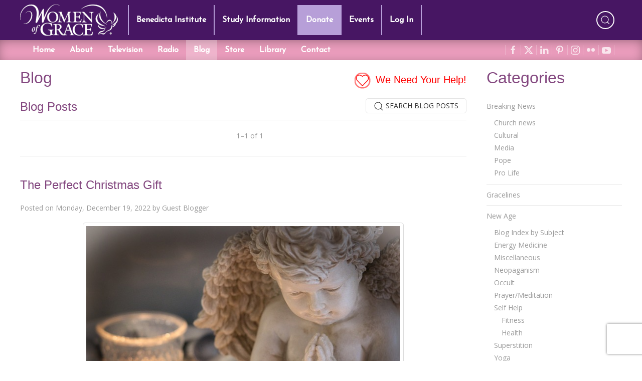

--- FILE ---
content_type: text/html; charset=utf-8
request_url: https://womenofgrace.com/blog/tag/poor-souls
body_size: 26973
content:
<!DOCTYPE html>
<html lang="en-us" dir="ltr" prefix="og: http://ogp.me/ns#">
  <head>


<link rel="dns-prefetch" href="https://fonts.googleapis.com">
<link rel="dns-prefetch" href="https://cdn1.wx3media.net">

<link rel="preconnect" href="https://fonts.googleapis.com">
<link rel="preconnect" href="https://cdn1.wx3media.net">
<meta charset="utf-8">
<meta http-equiv="X-UA-Compatible" content="IE=edge">
<meta name="viewport" content="width=device-width, initial-scale=1">
<meta name="format-detection" content="telephone=no">
<meta name="referrer" content="origin">
<!-- WOG SEO -->
<title>Blog Tag - Women of Grace - womenofgrace.com</title>
<meta name="description" content="Blog">
<link rel="canonical" href="https://www.womenofgrace.com/blog/tag/poor-souls">
<link rel="next" href="https://www.womenofgrace.com/blog/tag/poor-souls?page=2">
<meta property="og:locale" content="en_US">
<meta property="og:type" content="website">
<meta property="og:title" content="Women of Grace &mdash; Blog">
<meta property="og:description" content="Blog">
<meta property="og:url" content="https://www.womenofgrace.com/blog/tag/poor-souls">
<meta property="og:site_name" content="Women of Grace">
<meta name="twitter:card" content="summary_large_image">
<meta name="twitter:description" content="Blog">
<meta name="twitter:title" content="Women of Grace &mdash; Blog">
<meta name="twitter:site" content="@womenofgrace">
<script type='application/ld+json'>{"@context":"https://schema.org","@type":"WebSite","@id":"https://www.womenofgrace.com#website","url":"https://www.womenofgrace.com","name":"Women of Grace","potentialAction":{"@type":"SearchAction","target":"https://www.womenofgrace.com/blog?s={search_term_string}","query-input":"required name=search_term_string"}}</script>
<script type='application/ld+json'>{"@context":"https://schema.org","@type":"Organization","url":"https://www.womenofgrace.com","sameAs":["https://www.facebook.com/womenofgrace","https://www.instagram.com/women.of.grace/","https://www.youtube.com/user/WomenOfGrace","https://www.pinterest.com/womenofgrace2/","https://twitter.com/womenofgrace"],"@id":"https://www.womenofgrace.com#organization","name":"Women of Grace","logo":"https://www.womenofgrace.com/blog/wp-content/uploads/2019/03/WOG-Logo.jpg"}</script>
<!-- / WOG SEO -->


<link rel="icon" type="image/x-icon" href="/favicon-808805df5bf6212ff0fd78d8fa1f01b1.ico?vsn=d">
<link rel="apple-touch-icon-precomposed" sizes="57x57" href="/icons/apple-touch-icon-57x57-9642b03ad812ac85c7a405b1bd07935a.png?vsn=d">
<link rel="apple-touch-icon-precomposed" sizes="114x114" href="/icons/apple-touch-icon-114x114-6240f49799ce3ff9de57dcaa972c5469.png?vsn=d">
<link rel="apple-touch-icon-precomposed" sizes="72x72" href="/icons/apple-touch-icon-72x72-948e463b41e88e0d031c45bd3e9a365b.png?vsn=d">
<link rel="apple-touch-icon-precomposed" sizes="144x144" href="/icons/apple-touch-icon-144x144-c1a010dffba21868b16b5e1e37b50f3b.png?vsn=d">
<link rel="apple-touch-icon-precomposed" sizes="60x60" href="/icons/apple-touch-icon-60x60-176614433cc2df55c933c5c00fa9cf30.png?vsn=d">
<link rel="apple-touch-icon-precomposed" sizes="120x120" href="/icons/apple-touch-icon-120x120-984e6d2b9d1eafd53de719bfc00b067e.png?vsn=d">
<link rel="apple-touch-icon-precomposed" sizes="76x76" href="/icons/apple-touch-icon-76x76-fb51e2e5de1837b1690abb00fc7ae4fd.png?vsn=d">
<link rel="apple-touch-icon-precomposed" sizes="152x152" href="/icons/apple-touch-icon-152x152-48cdc50a12b8dda15aecb2add914982b.png?vsn=d">
<link rel="icon" type="image/png" href="/icons/favicon-196x196-22087c53e107329a573c59bba28745cd.png?vsn=d" sizes="196x196">
<link rel="icon" type="image/png" href="/icons/favicon-96x96-2db3eccaec9a80cf980d813b3afc8be0.png?vsn=d" sizes="96x96">
<link rel="icon" type="image/png" href="/icons/favicon-32x32-0587190f2bd805bc6cfe6e1c985ab5c6.png?vsn=d" sizes="32x32">
<link rel="icon" type="image/png" href="/icons/favicon-16x16-d6372d0a42e59d09896dfe98a72f28e7.png?vsn=d" sizes="16x16">
<link rel="icon" type="image/png" href="/icons/favicon-128-1ec41623227daae9ba4486f590f94b82.png?vsn=d" sizes="128x128">
<meta name="application-name" content="&nbsp;">
<meta name="msapplication-TileColor" content="#FFFFFF">
<meta name="msapplication-TileImage" content="/icons/mstile-144x144-c1a010dffba21868b16b5e1e37b50f3b.png?vsn=d">
<meta name="msapplication-square70x70logo" content="/icons/mstile-70x70-1ec41623227daae9ba4486f590f94b82.png?vsn=d">
<meta name="msapplication-square150x150logo" content="/icons/mstile-150x150-c3c19d78dc739381ba2d63bf8bb68f3a.png?vsn=d">
<meta name="msapplication-wide310x150logo" content="/icons/mstile-310x150-a12209eba5fc3fd71efd8ea32f061531.png?vsn=d">
<meta name="msapplication-square310x310logo" content="/icons/mstile-310x310-ee171d468af7c24f4ceac7ed59f5dbb3.png?vsn=d">




<meta name="facebook-domain-verification" content="399bqfxtuf254h8j8cbezbpc6xipkz">

<meta name="theme-color" content="#9c83bd">
<meta name="mobile-web-app-capable" content="yes">

<meta name="msapplication-navbutton-color" content="#9c83bd">

<meta name="apple-mobile-web-app-capable" content="yes">
<meta name="apple-mobile-web-app-status-bar-style" content="black-translucent">

<link rel="manifest" href="/manifest-18f304b17ea4c5021878d0da9c128e47.json?vsn=d">

<meta content="C3UVCGAsWzYRJDkofxMeNgJ_WiAwdwYLoCWJ7ObfKcoK5AuRcFjcFZun" name="csrf-token">

<link rel="stylesheet" href="//fonts.googleapis.com/css?family=Open+Sans&display=swap">
<link rel="stylesheet" href="//fonts.googleapis.com/css2?family=Josefin+Sans&display=swap">
<link rel="stylesheet" href="/css/app-d6a5bca30fad1d732a9de676c1fce155.css?vsn=d">


<script src="https://w.sharethis.com/button/buttons.js"></script>
<script src="/js/app-261f609586fce394111da383061b4194.js?vsn=d"></script>





<script async src="https://www.googletagmanager.com/gtag/js?id=AW-796093483"></script>
<script>
  window.dataLayer = window.dataLayer || [];
  function gtag(){dataLayer.push(arguments);}
  gtag('js', new Date());
  gtag('config', 'AW-796093483');
</script>



<!-- Meta Pixel Code -->
<script>
!function(f,b,e,v,n,t,s)
{if(f.fbq)return;n=f.fbq=function(){n.callMethod?
n.callMethod.apply(n,arguments):n.queue.push(arguments)};
if(!f._fbq)f._fbq=n;n.push=n;n.loaded=!0;n.version='2.0';
n.queue=[];t=b.createElement(e);t.async=!0;
t.src=v;s=b.getElementsByTagName(e)[0];
s.parentNode.insertBefore(t,s)}(window, document,'script',
'https://connect.facebook.net/en_US/fbevents.js');
fbq('init', '3599512187009247');
fbq('track', 'PageView');
</script>
<noscript><img height="1" width="1" style="display:none" src="https://www.facebook.com/tr?id=3599512187009247&ev=PageView&noscript=1"></noscript>
<!-- End Meta Pixel Code -->


  </head>
  <body>
    <div id="tm-navbar" uk-sticky="show-on-up: true; animation: uk-animation-slide-top; sel-target: .uk-navbar-container; cls-active: uk-navbar-sticky; bottom: .tm-main">
<div class="tm-nav-container-top">
  <div class="uk-container">
<nav class="uk-navbar-container uk-navbar-transparent" uk-navbar="boundary-align: true; offset: 0; duration: 350">
  <div class="uk-navbar-left">
    <div class="uk-margin-right uk-visible@m" style="width:195px">
      <img src="/images/WOG-logo-small-7d654184f59f319d40cb541b42d838bf.svg?vsn=d" alt="Women of Grace Logo">
    </div>
    <ul class="uk-navbar-nav uk-visible@m">
<li class="">
<a href="/benedicta">Benedicta Institute</a> 

</li>
<li class="">
<a href="/study-programs">Study Information</a> 

</li>
<li class="" style="background-color:#b79fd8;">
<a href="/donate">Donate</a> 

</li>
<li class="">
<a href="/events">Events</a> 

</li>

<li>
<a href="/logins">Log In</a>
</li>

    </ul>
    <a class="uk-navbar-toggle uk-hidden@m" href="#main-offcanvas-nav" uk-toggle>
      <span uk-navbar-toggle-icon></span><!-- <span class="uk-margin-small-left">Menu</span> -->
    </a>
  </div>

  <div class="nav-overlay uk-navbar-center uk-logo uk-hidden@m" style="width:195px">
    <img src="/images/WOG-logo-small-7d654184f59f319d40cb541b42d838bf.svg?vsn=d" alt="Women of Grace Logo">
  </div>
  <div class="nav-overlay uk-navbar-right">
    <div class="uk-navbar-item">
      <ul class="uk-grid-small" uk-grid>
        <li>
          <a class="uk-icon-button tm-search" uk-toggle="target: .nav-overlay; animation: uk-animation-fade" href="#" uk-icon="icon: search" uk-tooltip="title: Search our site; delay: 500"></a>
        </li>
      </ul>
    </div>
  </div>

  <div class="nav-overlay uk-navbar-left uk-flex-1" hidden>
    <div class="uk-navbar-item uk-width-expand">
      <form method="get" action="/search" class="uk-search uk-search-navbar uk-width-1-1">
        <input name="term" class="uk-search-input tm-search-input" type="search" placeholder="Search..." autofocus>
      </form>
    </div>
    <a class="uk-navbar-toggle" uk-close uk-toggle="target: .nav-overlay; animation: uk-animation-fade" href="#"></a>
  </div>
</nav>

  </div>
</div>

<div class="tm-nav-container-bottom">
  <div class="uk-container">
<nav class="uk-navbar-container uk-navbar-transparent uk-visible@m" uk-navbar="boundary-align: true; offset: 0; duration: 350">
  <div class="uk-navbar-left">
    <ul class="uk-navbar-nav">
<li class="">
<a href="/">Home</a>
</li>
<li class="">
<a href="/about">About</a>

</li>




<li class="">
<a href="/tv">Television</a>

</li>
<li class="">
<a href="/radio">Radio</a>

</li>
<li class="uk-active">
<a href="/blog">Blog</a>

</li>
<li class="">
<a href="/store">Store</a>

</li>
<li class="">
<a href="/library">Library</a>

</li>




<li class="">
<a href="/contact">Contact</a>

</li>
    </ul>
  </div>
  <div class="uk-navbar-right">
    <div class="uk-navbar-item tm-shopping-cart">

    </div>
    <div class="uk-navbar-item tm-social-icons">

      <ul class="tm-social-iconnav">

<li>
<a data-uk-icon="facebook" data-uk-tooltip="title: Visit us on facebook; delay: 500" href="https://www.facebook.com/pages/Women-of-Grace/103426729700254" rel="noopener" target="_blank"></a>
</li>

<li>
<a data-uk-icon="x" data-uk-tooltip="title: Visit us on X; delay: 500" href="https://x.com/womenofgrace" rel="noopener" target="_blank"></a>
</li>

<li>
<a data-uk-icon="linkedin" data-uk-tooltip="title: Visit us on LinkedIn; delay: 500" href="https://www.linkedin.com/in/johnnette-benkovic-williams-7724087/" rel="noopener" target="_blank"></a>
</li>

<li>
<a data-uk-icon="pinterest" data-uk-tooltip="title: Visit us on Pinterest; delay: 500" href="https://www.pinterest.com/jbenkovic/pins/" rel="noopener" target="_blank"></a>
</li>

<li>
<a data-uk-icon="instagram" data-uk-tooltip="title: Visit us on Instagram; delay: 500" href="https://www.instagram.com/women.of.grace/" rel="noopener" target="_blank"></a>
</li>

<li>
<a data-uk-icon="flickr" data-uk-tooltip="title: Visit us on Flickr; delay: 500" href="https://www.flickr.com/photos/womenofgrace/" rel="noopener" target="_blank"></a>
</li>

<li>
<a data-uk-icon="youtube" data-uk-tooltip="title: Visit us on YouTube; delay: 500" href="https://www.youtube.com/user/WomenOfGrace/videos" rel="noopener" target="_blank"></a>
</li>

      </ul>
    </div>
  </div>
</nav>

  </div>
</div>

<a id="tm-donate-bar" class="uk-hidden@m" href="/donate" style="display:block;color:white;line-height:3rem;background-color:#b79fd8">
  <div class="uk-container uk-text-center uk-text-bold uk-text-uppercase" style="text-shadow: 1px 1px 1px rgba(0, 0, 0, 0.5);">
    Donate
  </div>
</a>

    </div>
<main role="main" class="uk-container tm-up-container tm-main">


<style>
  #tm-blog-posts article:not(:last-child) {
    border-bottom: 1px solid #e5e5e5;
  }
  /*.tm-blog-post-content {
    position: relative;
  }*/
  /*.tm-blog-post-content a,
  .tm-blog-post-content img {
    display: block;
  }*/
  .tm-blog-post-content img {
    display: block;
    margin-bottom: 15px;
    margin-left: auto;
    margin-right: auto;
    border: 1px solid #ddd;
    padding: 6px;
    border-radius: 5px;
    background-color: #fff;
    /*box-shadow: 0 5px 15px rgba(0, 0, 0, 0.08);*/
  }
  .tm-blog-post-content p:first-child {
    margin-top: 35px;
  }
  .tm-blog-caption {
    display: block;
    margin: 0 auto;
    padding: 5px;
    /*background-color: #eee;*/
    font-size: 0.8em;
    text-align: center;
    line-height: 3em;
  }
</style>
<div class="uk-grid" uk-grid>
  <div id="tm-blog-posts" class="uk-width-3-4@s">

    <div class="uk-flex uk-flex-between">
      <h1 class="uk-h2">Blog</h1>
      <a href="#partner-link" class="uk-h4 uk-margin-small-top tm-need-help">
        <span class="pulse-element" uk-icon="icon:heart" ratio="1.25"></span> We Need Your Help!
      </a>
    </div>
<div class="uk-grid-small uk-child-width-1-2@s" uk-grid>
  <div>
    <span class="uk-h3">Blog Posts</span>
  </div>
  <div>
    <div class="uk-align-right@s">
      <button href="#toggle-search" class="uk-button uk-button-default uk-button-small uk-border-rounded" type="button" uk-toggle="target: #toggle-search; animation: uk-animation-fade">
        <span uk-icon="search"></span> Search Blog Posts
      </button>
    </div>
  </div>
</div>
<div id="toggle-search" hidden>
  <hr class="uk-margin-small-top">
  <div class="uk-tile uk-tile-muted uk-padding-small">
    <form methed="get" action="/blog/search" class="uk-form-stacked">

      <fieldset class="uk-fieldset">
        <legend class="uk-legend">Search Blog Posts</legend>
        <div class="uk-margin uk-grid-small uk-child-width-1-2@s" uk-grid>
          <div>
            <label for="qs" class="uk-form-label">Contains Term</label>
            <div class="uk-inline uk-width-1-1">
              <span class="uk-form-icon uk-form-icon-flip" uk-icon="icon: question"></span>
              <input id="qs" type="text" class="uk-input uk-border-rounded" name="term" placeholder="Term">
            </div>
          </div>
          <div id="tm-datepickers">
            <label for="start-date" class="uk-form-label">Date Range</label>
            <div class="uk-inline uk-width-1-1">
              <span class="uk-form-icon uk-form-icon-flip" uk-icon="icon: calendar"></span>
              <input id="start-date" type="text" class="uk-input uk-border-rounded tm-datepicker" name="date_range" placeholder="YYYY/MM/DD to YYYY/MM/DD">
            </div>
          </div>
          <div>
            <label for="direction" class="uk-form-label">Sorting</label>
            <select id="direction" name="direction" class="uk-select uk-border-rounded">
              <option value="desc">Newest first</option>
              <option value="asc">Oldest first</option>
            </select>
          </div>
          <div>
            <label for="page_size" class="uk-form-label">Items Per Page</label>
            <select id="page_size" name="page_size" class="uk-select uk-border-rounded">

              <option value="10">10</option>

              <option value="15">15</option>

              <option value="20">20</option>

              <option value="40">40</option>

            </select>
          </div>
        </div>
      </fieldset>

      <button class="uk-button uk-button-small tm-button-primary uk-border-rounded uk-align-right" type="submit">Search</button>
    </form>
  </div>
</div>

<hr class="uk-margin-small-top">

<ul class="uk-pagination uk-text-small">
  <li><span style="color:#fff">
  <span class="uk-margin-small-right" uk-pagination-previous></span> Previous
</span>
</li>
  <li class="uk-text-muted uk-text-center uk-margin-auto-left">
1&ndash;1 of 1
  </li>
  <li class="uk-margin-auto-left"><span style="color:#fff">
  Next <span class="uk-margin-small-left" uk-pagination-next></span>
</span>
</li>
</ul>
    <hr>
    <div>


<article id="post-78792" class="uk-article uk-margin-medium-top">
  <header>
<h2 class="uk-h3">
  <a class="uk-link-reset" href="/blog/the-perfect-christmas-gift" title="Permalink to The Perfect Christmas Gift">The Perfect Christmas Gift</a>
</h2>

    <p class="uk-article-meta">
      Posted on
<a href="/blog/78792" title=" 9:33 am">Monday, December 19, 2022</a>
      by
<a href="/blog/author/11" title="View all posts by Guest Blogger">Guest Blogger</a>
    </p>
  </header><!-- .entry-header -->
  <div class="tm-blog-post-content">
<a href="https://www.womenofgrace.com:8443/blog/wp-content/uploads/2022/12/christmas-3840264_640.jpg"><img loading="lazy" class="aligncenter size-full wp-image-78795" src="https://www.womenofgrace.com:8443/blog/wp-content/uploads/2022/12/christmas-3840264_640.jpg" alt="" width="640" height="404" /></a>by Susan Tassone<p>It’s not too late to take a tip on Christmas gift-giving from two Doctors of the Church: St. Alphonsus Liguori and St. Teresa of Avila. Help a soul in purgatory reach heaven on December 25. And — marking the eight days of the Octave of Christmas — keep giving, keep helping, through January 1.</p><p></p>
<p class="uk-margin-medium-top uk-margin-medium-bottom uk-text-center">
  <a class="uk-button uk-button-text" href="/blog/the-perfect-christmas-gift#more-78792">
    Read the rest<span class="uk-margin-small-left" uk-icon="icon: arrow-right; ratio: 1.2"></span>
  </a>
</p>

  </div>
  <footer class="uk-margin-small-top">

    <div class="uk-text-meta">
      <p>
        Posted in: &nbsp;
<a href="/blog/category/13052" class="uk-link-muted" title="View all posts in the &ldquo;Living on Grace&rdquo; category">Living on Grace</a>
      </p>
    </div>


    <div class="uk-text-meta uk-margin-medium-bottom">
      <p>
        Tagged: &nbsp;
<a href="/blog/tag/novena" class="uk-link-muted" title="View all posts tagged with &ldquo;novena&rdquo;">novena</a> &bull; <a href="/blog/tag/poor-souls" class="uk-link-muted" title="View all posts tagged with &ldquo;poor souls&rdquo;">poor souls</a> &bull; <a href="/blog/tag/poor-souls-novena" class="uk-link-muted" title="View all posts tagged with &ldquo;poor souls novena&rdquo;">poor souls novena</a> &bull; <a href="/blog/tag/purgatory" class="uk-link-muted" title="View all posts tagged with &ldquo;purgatory&rdquo;">purgatory</a>
      </p>
    </div>

  </footer>
</article>


    </div>
    <hr>
<ul class="uk-pagination uk-text-small">
  <li><span style="color:#fff">
  <span class="uk-margin-small-right" uk-pagination-previous></span> Previous
</span>
</li>
  <li class="uk-text-muted uk-text-center uk-margin-auto-left">
1&ndash;1 of 1
  </li>
  <li class="uk-margin-auto-left"><span style="color:#fff">
  Next <span class="uk-margin-small-left" uk-pagination-next></span>
</span>
</li>
</ul>
    <hr>
<div class="tm-donation-container uk-margin-medium-top">
  <h2 id="partner-link" class="uk-h3 uk-text-center">We Need Your Help!</h2>

  <p>
    Living His Life Abundantly International, Inc.<sup>&reg;</sup> / Women of Grace<sup>&reg;</sup>
    has provided inspiring and informational content for FREE through our blog for more than twenty
    years. <strong>To continue our mission, <u>we need your help</u>.</strong> We are seeking a
    one-time contribution or a monthly donation to support the continued growth and expansion of
    this free resource. We are abundantly grateful for your support.
  </p>



  <div class="uk-flex uk-flex-center uk-margin-large">
    <div id="bbox-root"></div>
  </div>

  <script type="text/javascript">
       window.bboxInit = function () {
           bbox.showForm('8d97659a-7561-4989-8777-fbcd68b0e26f');
       };
       (function () {
           var e = document.createElement('script'); e.async = true;
           e.src = 'https://bbox.blackbaudhosting.com/webforms/bbox-min.js';
           document.getElementsByTagName('head')[0].appendChild(e);
       } ());
  </script>
</div>

    <hr>
  </div>
  <div class="uk-width-1-4@s">

<h2>Categories</h2>

<div>
  <ul class="uk-nav uk-nav-default">



    <li class="uk-parent">
<a href="/blog/category/1012">Breaking News</a>
      <ul class="uk-nav-sub">


        <li>
<a href="/blog/category/1014">Church news</a>
        </li>



        <li>
<a href="/blog/category/1015">Cultural</a>
        </li>



        <li>
<a href="/blog/category/1017">Media</a>
        </li>



        <li>
<a href="/blog/category/1018">Pope</a>
        </li>



        <li>
<a href="/blog/category/1019">Pro Life</a>
        </li>


      </ul>
      <li class="uk-nav-divider"></li>
    </li>



    <li>
<a href="/blog/category/5444">Gracelines</a>
    </li>
    <li class="uk-nav-divider"></li>



    <li class="uk-parent">
<a href="/blog/category/925">New Age</a>
      <ul class="uk-nav-sub">


        <li>
<a href="/blog/category/6482">Blog Index by Subject</a>
        </li>



        <li>
<a href="/blog/category/4">Energy Medicine</a>
        </li>



        <li>
<a href="/blog/category/5">Miscellaneous</a>
        </li>



        <li>
<a href="/blog/category/6">Neopaganism</a>
        </li>



        <li>
<a href="/blog/category/7">Occult</a>
        </li>



        <li>
<a href="/blog/category/8">Prayer/Meditation</a>
        </li>



        <li>
<a href="/blog/category/9">Self Help</a>
          <ul>

            <li>
<a href="/blog/category/12">Fitness</a>
            </li>

            <li>
<a href="/blog/category/13">Health</a>
            </li>

          </ul>
        </li>



        <li>
<a href="/blog/category/10">Superstition</a>
        </li>



        <li>
<a href="/blog/category/11">Yoga</a>
        </li>


      </ul>
      <li class="uk-nav-divider"></li>
    </li>



    <li class="uk-parent">
<a href="/blog/category/1011">Women of Grace</a>
      <ul class="uk-nav-sub">


        <li>
<a href="/blog/category/6360">Authentic Femininity</a>
        </li>



        <li>
<a href="/blog/category/13181">Benedicta Institute for Women</a>
        </li>



        <li>
<a href="/blog/category/928">Johnnette&#39;s Blog</a>
        </li>



        <li>
<a href="/blog/category/13052">Living on Grace</a>
        </li>



        <li>
<a href="/blog/category/929">Mary and Marian Feasts</a>
        </li>



        <li>
<a href="/blog/category/31147">Meet the Team</a>
        </li>



        <li>
<a href="/blog/category/932">Saint Days and Liturgical Feasts</a>
        </li>



        <li>
<a href="/blog/category/31369">Testimonials</a>
        </li>



        <li>
<a href="/blog/category/933">The Spiritual Life</a>
        </li>



        <li>
<a href="/blog/category/8340">Women of Grace Spotlight</a>
        </li>


      </ul>
      <li class="uk-nav-divider"></li>
    </li>



    <li>
<a href="/blog/category/10431">Young Women of Grace</a>
    </li>
    <li class="uk-nav-divider"></li>


  </ul>
</div>


  </div>
</div>

</main>





<!--FOOTER-->
<footer class="uk-section-secondary uk-margin-large-top">
  <div class="uk-container uk-section uk-section-small">
    <div class="uk-text-center">

<a class="uk-icon-button uk-margin-small-right" data-uk-icon="facebook" data-uk-tooltip="title: Visit us on facebook; delay: 500" href="https://www.facebook.com/pages/Women-of-Grace/103426729700254" rel="noopener" target="_blank"></a>

<a class="uk-icon-button uk-margin-small-right" data-uk-icon="x" data-uk-tooltip="title: Visit us on X; delay: 500" href="https://x.com/womenofgrace" rel="noopener" target="_blank"></a>

<a class="uk-icon-button uk-margin-small-right" data-uk-icon="linkedin" data-uk-tooltip="title: Visit us on LinkedIn; delay: 500" href="https://www.linkedin.com/in/johnnette-benkovic-williams-7724087/" rel="noopener" target="_blank"></a>

<a class="uk-icon-button uk-margin-small-right" data-uk-icon="pinterest" data-uk-tooltip="title: Visit us on Pinterest; delay: 500" href="https://www.pinterest.com/jbenkovic/pins/" rel="noopener" target="_blank"></a>

<a class="uk-icon-button uk-margin-small-right" data-uk-icon="instagram" data-uk-tooltip="title: Visit us on Instagram; delay: 500" href="https://www.instagram.com/women.of.grace/" rel="noopener" target="_blank"></a>

<a class="uk-icon-button uk-margin-small-right" data-uk-icon="flickr" data-uk-tooltip="title: Visit us on Flickr; delay: 500" href="https://www.flickr.com/photos/womenofgrace/" rel="noopener" target="_blank"></a>

<a class="uk-icon-button uk-margin-small-right" data-uk-icon="youtube" data-uk-tooltip="title: Visit us on YouTube; delay: 500" href="https://www.youtube.com/user/WomenOfGrace/videos" rel="noopener" target="_blank"></a>

      <div class="uk-margin">
PO BOX 15907<br>Clearwater, FL 33766
      </div>
      <div class="uk-margin">
<a href="tel:18005585452">1-800-558-5452</a>
      </div>
      <div>
<a href="mailto:info@womenofgrace.com">info@womenofgrace.com</a>
      </div>
    </div>
  </div>
  <div class="uk-section uk-section-xsmall" style="background-color:rgba(0,0,0,0.15)">
    <div class="uk-container">
      <div class="uk-text-center uk-text-small uk-text-muted" style="font-size:0.75rem">
        <div>

          Women of Grace<sup>&reg;</sup> is brought to you by Living His Life Abundantly
          International, Inc.<sup>&reg;</sup>
          <br>
          Copyright &copy; 2026
          Living His Life Abundantly International Inc. Palm Harbor, Florida.
          All rights reserved.
          <br>
          Women of Grace, The Dove, Swish and Font Logo are registered
          trademarks of Living His Life Abundantly International Inc.
        </div>
        <div class="uk-margin-small-top">
<a class="uk-text-muted" href="https://wx3media.com" rel="noopener" target="_blank">Created by Wx3 Media, LLC</a> &bull;
<a class="uk-text-muted" href="/uploads/pdf/WOG_Policies_and_Disclaimer-8aa4ca986602b1b370ba31bf97234162.pdf?vsn=d" style="text-decoration:underline" target="_blank">Website Disclaimer</a> &bull;
<a class="uk-text-muted" href="https://app.termly.io/policy-viewer/policy.html?policyUUID=762fc2b9-1867-4391-b0a5-11963a644b50" style="text-decoration:underline" target="_blank">Privacy Policy</a>
        </div>
      </div>
    </div>
  </div>
</footer>
<!--/FOOTER-->

<div id="main-offcanvas-nav" uk-offcanvas="overlay: true">
  <div class="uk-offcanvas-bar uk-dark tm-offcanvas-bar">

    <div class="uk-margin-bottom uk-hidden@m">
      <img src="/images/WOG-logo-small-7d654184f59f319d40cb541b42d838bf.svg?vsn=d" alt="Women of Grace Logo">
    </div>

    <ul class="uk-nav uk-nav-primary">
      <li class="uk-nav-divider"></li>
<li class="">
<a href="/benedicta">Benedicta Institute</a>
</li>
<li class="">
<a href="/study-programs">Study Information</a>
</li>
<li class="">
<a href="/donate">Donation</a>
</li>
<li class="">
<a href="/events">Events</a>
</li>

<li>
<a href="/logins">Log In</a>
</li>

      <li class="uk-nav-divider"></li>
<li class="">
<a href="/">Home</a>
</li>
<li class="">
<a href="/about">About</a>
</li>



<li class="">
<a href="/tv">Television</a>
</li>
<li class="">
<a href="/radio">Radio</a>
</li>
<li class="uk-active">
<a href="/blog">Blog</a>
</li>
<li class="">
<a href="/store">Store</a>
</li>
<li class="">
<a href="/library">Library</a>
</li>
<li class="">
<a href="/contact">Contact</a>
</li>

    </ul>

  </div>
</div>


<!--script src={Routes.static_path(@conn, "/js/app.js")}></script-->
<!--script src={Routes.static_path(@conn, "/js/vendor.js")}></script-->



  </body>
</html>


--- FILE ---
content_type: text/html; charset=utf-8
request_url: https://www.google.com/recaptcha/api2/anchor?ar=1&k=6LdkFJMUAAAAAB1v49N1aaMoEPH85Qvfib4VqlNH&co=aHR0cHM6Ly93b21lbm9mZ3JhY2UuY29tOjQ0Mw..&hl=en&v=PoyoqOPhxBO7pBk68S4YbpHZ&size=invisible&anchor-ms=20000&execute-ms=30000&cb=j9n1u8d62tud
body_size: 49310
content:
<!DOCTYPE HTML><html dir="ltr" lang="en"><head><meta http-equiv="Content-Type" content="text/html; charset=UTF-8">
<meta http-equiv="X-UA-Compatible" content="IE=edge">
<title>reCAPTCHA</title>
<style type="text/css">
/* cyrillic-ext */
@font-face {
  font-family: 'Roboto';
  font-style: normal;
  font-weight: 400;
  font-stretch: 100%;
  src: url(//fonts.gstatic.com/s/roboto/v48/KFO7CnqEu92Fr1ME7kSn66aGLdTylUAMa3GUBHMdazTgWw.woff2) format('woff2');
  unicode-range: U+0460-052F, U+1C80-1C8A, U+20B4, U+2DE0-2DFF, U+A640-A69F, U+FE2E-FE2F;
}
/* cyrillic */
@font-face {
  font-family: 'Roboto';
  font-style: normal;
  font-weight: 400;
  font-stretch: 100%;
  src: url(//fonts.gstatic.com/s/roboto/v48/KFO7CnqEu92Fr1ME7kSn66aGLdTylUAMa3iUBHMdazTgWw.woff2) format('woff2');
  unicode-range: U+0301, U+0400-045F, U+0490-0491, U+04B0-04B1, U+2116;
}
/* greek-ext */
@font-face {
  font-family: 'Roboto';
  font-style: normal;
  font-weight: 400;
  font-stretch: 100%;
  src: url(//fonts.gstatic.com/s/roboto/v48/KFO7CnqEu92Fr1ME7kSn66aGLdTylUAMa3CUBHMdazTgWw.woff2) format('woff2');
  unicode-range: U+1F00-1FFF;
}
/* greek */
@font-face {
  font-family: 'Roboto';
  font-style: normal;
  font-weight: 400;
  font-stretch: 100%;
  src: url(//fonts.gstatic.com/s/roboto/v48/KFO7CnqEu92Fr1ME7kSn66aGLdTylUAMa3-UBHMdazTgWw.woff2) format('woff2');
  unicode-range: U+0370-0377, U+037A-037F, U+0384-038A, U+038C, U+038E-03A1, U+03A3-03FF;
}
/* math */
@font-face {
  font-family: 'Roboto';
  font-style: normal;
  font-weight: 400;
  font-stretch: 100%;
  src: url(//fonts.gstatic.com/s/roboto/v48/KFO7CnqEu92Fr1ME7kSn66aGLdTylUAMawCUBHMdazTgWw.woff2) format('woff2');
  unicode-range: U+0302-0303, U+0305, U+0307-0308, U+0310, U+0312, U+0315, U+031A, U+0326-0327, U+032C, U+032F-0330, U+0332-0333, U+0338, U+033A, U+0346, U+034D, U+0391-03A1, U+03A3-03A9, U+03B1-03C9, U+03D1, U+03D5-03D6, U+03F0-03F1, U+03F4-03F5, U+2016-2017, U+2034-2038, U+203C, U+2040, U+2043, U+2047, U+2050, U+2057, U+205F, U+2070-2071, U+2074-208E, U+2090-209C, U+20D0-20DC, U+20E1, U+20E5-20EF, U+2100-2112, U+2114-2115, U+2117-2121, U+2123-214F, U+2190, U+2192, U+2194-21AE, U+21B0-21E5, U+21F1-21F2, U+21F4-2211, U+2213-2214, U+2216-22FF, U+2308-230B, U+2310, U+2319, U+231C-2321, U+2336-237A, U+237C, U+2395, U+239B-23B7, U+23D0, U+23DC-23E1, U+2474-2475, U+25AF, U+25B3, U+25B7, U+25BD, U+25C1, U+25CA, U+25CC, U+25FB, U+266D-266F, U+27C0-27FF, U+2900-2AFF, U+2B0E-2B11, U+2B30-2B4C, U+2BFE, U+3030, U+FF5B, U+FF5D, U+1D400-1D7FF, U+1EE00-1EEFF;
}
/* symbols */
@font-face {
  font-family: 'Roboto';
  font-style: normal;
  font-weight: 400;
  font-stretch: 100%;
  src: url(//fonts.gstatic.com/s/roboto/v48/KFO7CnqEu92Fr1ME7kSn66aGLdTylUAMaxKUBHMdazTgWw.woff2) format('woff2');
  unicode-range: U+0001-000C, U+000E-001F, U+007F-009F, U+20DD-20E0, U+20E2-20E4, U+2150-218F, U+2190, U+2192, U+2194-2199, U+21AF, U+21E6-21F0, U+21F3, U+2218-2219, U+2299, U+22C4-22C6, U+2300-243F, U+2440-244A, U+2460-24FF, U+25A0-27BF, U+2800-28FF, U+2921-2922, U+2981, U+29BF, U+29EB, U+2B00-2BFF, U+4DC0-4DFF, U+FFF9-FFFB, U+10140-1018E, U+10190-1019C, U+101A0, U+101D0-101FD, U+102E0-102FB, U+10E60-10E7E, U+1D2C0-1D2D3, U+1D2E0-1D37F, U+1F000-1F0FF, U+1F100-1F1AD, U+1F1E6-1F1FF, U+1F30D-1F30F, U+1F315, U+1F31C, U+1F31E, U+1F320-1F32C, U+1F336, U+1F378, U+1F37D, U+1F382, U+1F393-1F39F, U+1F3A7-1F3A8, U+1F3AC-1F3AF, U+1F3C2, U+1F3C4-1F3C6, U+1F3CA-1F3CE, U+1F3D4-1F3E0, U+1F3ED, U+1F3F1-1F3F3, U+1F3F5-1F3F7, U+1F408, U+1F415, U+1F41F, U+1F426, U+1F43F, U+1F441-1F442, U+1F444, U+1F446-1F449, U+1F44C-1F44E, U+1F453, U+1F46A, U+1F47D, U+1F4A3, U+1F4B0, U+1F4B3, U+1F4B9, U+1F4BB, U+1F4BF, U+1F4C8-1F4CB, U+1F4D6, U+1F4DA, U+1F4DF, U+1F4E3-1F4E6, U+1F4EA-1F4ED, U+1F4F7, U+1F4F9-1F4FB, U+1F4FD-1F4FE, U+1F503, U+1F507-1F50B, U+1F50D, U+1F512-1F513, U+1F53E-1F54A, U+1F54F-1F5FA, U+1F610, U+1F650-1F67F, U+1F687, U+1F68D, U+1F691, U+1F694, U+1F698, U+1F6AD, U+1F6B2, U+1F6B9-1F6BA, U+1F6BC, U+1F6C6-1F6CF, U+1F6D3-1F6D7, U+1F6E0-1F6EA, U+1F6F0-1F6F3, U+1F6F7-1F6FC, U+1F700-1F7FF, U+1F800-1F80B, U+1F810-1F847, U+1F850-1F859, U+1F860-1F887, U+1F890-1F8AD, U+1F8B0-1F8BB, U+1F8C0-1F8C1, U+1F900-1F90B, U+1F93B, U+1F946, U+1F984, U+1F996, U+1F9E9, U+1FA00-1FA6F, U+1FA70-1FA7C, U+1FA80-1FA89, U+1FA8F-1FAC6, U+1FACE-1FADC, U+1FADF-1FAE9, U+1FAF0-1FAF8, U+1FB00-1FBFF;
}
/* vietnamese */
@font-face {
  font-family: 'Roboto';
  font-style: normal;
  font-weight: 400;
  font-stretch: 100%;
  src: url(//fonts.gstatic.com/s/roboto/v48/KFO7CnqEu92Fr1ME7kSn66aGLdTylUAMa3OUBHMdazTgWw.woff2) format('woff2');
  unicode-range: U+0102-0103, U+0110-0111, U+0128-0129, U+0168-0169, U+01A0-01A1, U+01AF-01B0, U+0300-0301, U+0303-0304, U+0308-0309, U+0323, U+0329, U+1EA0-1EF9, U+20AB;
}
/* latin-ext */
@font-face {
  font-family: 'Roboto';
  font-style: normal;
  font-weight: 400;
  font-stretch: 100%;
  src: url(//fonts.gstatic.com/s/roboto/v48/KFO7CnqEu92Fr1ME7kSn66aGLdTylUAMa3KUBHMdazTgWw.woff2) format('woff2');
  unicode-range: U+0100-02BA, U+02BD-02C5, U+02C7-02CC, U+02CE-02D7, U+02DD-02FF, U+0304, U+0308, U+0329, U+1D00-1DBF, U+1E00-1E9F, U+1EF2-1EFF, U+2020, U+20A0-20AB, U+20AD-20C0, U+2113, U+2C60-2C7F, U+A720-A7FF;
}
/* latin */
@font-face {
  font-family: 'Roboto';
  font-style: normal;
  font-weight: 400;
  font-stretch: 100%;
  src: url(//fonts.gstatic.com/s/roboto/v48/KFO7CnqEu92Fr1ME7kSn66aGLdTylUAMa3yUBHMdazQ.woff2) format('woff2');
  unicode-range: U+0000-00FF, U+0131, U+0152-0153, U+02BB-02BC, U+02C6, U+02DA, U+02DC, U+0304, U+0308, U+0329, U+2000-206F, U+20AC, U+2122, U+2191, U+2193, U+2212, U+2215, U+FEFF, U+FFFD;
}
/* cyrillic-ext */
@font-face {
  font-family: 'Roboto';
  font-style: normal;
  font-weight: 500;
  font-stretch: 100%;
  src: url(//fonts.gstatic.com/s/roboto/v48/KFO7CnqEu92Fr1ME7kSn66aGLdTylUAMa3GUBHMdazTgWw.woff2) format('woff2');
  unicode-range: U+0460-052F, U+1C80-1C8A, U+20B4, U+2DE0-2DFF, U+A640-A69F, U+FE2E-FE2F;
}
/* cyrillic */
@font-face {
  font-family: 'Roboto';
  font-style: normal;
  font-weight: 500;
  font-stretch: 100%;
  src: url(//fonts.gstatic.com/s/roboto/v48/KFO7CnqEu92Fr1ME7kSn66aGLdTylUAMa3iUBHMdazTgWw.woff2) format('woff2');
  unicode-range: U+0301, U+0400-045F, U+0490-0491, U+04B0-04B1, U+2116;
}
/* greek-ext */
@font-face {
  font-family: 'Roboto';
  font-style: normal;
  font-weight: 500;
  font-stretch: 100%;
  src: url(//fonts.gstatic.com/s/roboto/v48/KFO7CnqEu92Fr1ME7kSn66aGLdTylUAMa3CUBHMdazTgWw.woff2) format('woff2');
  unicode-range: U+1F00-1FFF;
}
/* greek */
@font-face {
  font-family: 'Roboto';
  font-style: normal;
  font-weight: 500;
  font-stretch: 100%;
  src: url(//fonts.gstatic.com/s/roboto/v48/KFO7CnqEu92Fr1ME7kSn66aGLdTylUAMa3-UBHMdazTgWw.woff2) format('woff2');
  unicode-range: U+0370-0377, U+037A-037F, U+0384-038A, U+038C, U+038E-03A1, U+03A3-03FF;
}
/* math */
@font-face {
  font-family: 'Roboto';
  font-style: normal;
  font-weight: 500;
  font-stretch: 100%;
  src: url(//fonts.gstatic.com/s/roboto/v48/KFO7CnqEu92Fr1ME7kSn66aGLdTylUAMawCUBHMdazTgWw.woff2) format('woff2');
  unicode-range: U+0302-0303, U+0305, U+0307-0308, U+0310, U+0312, U+0315, U+031A, U+0326-0327, U+032C, U+032F-0330, U+0332-0333, U+0338, U+033A, U+0346, U+034D, U+0391-03A1, U+03A3-03A9, U+03B1-03C9, U+03D1, U+03D5-03D6, U+03F0-03F1, U+03F4-03F5, U+2016-2017, U+2034-2038, U+203C, U+2040, U+2043, U+2047, U+2050, U+2057, U+205F, U+2070-2071, U+2074-208E, U+2090-209C, U+20D0-20DC, U+20E1, U+20E5-20EF, U+2100-2112, U+2114-2115, U+2117-2121, U+2123-214F, U+2190, U+2192, U+2194-21AE, U+21B0-21E5, U+21F1-21F2, U+21F4-2211, U+2213-2214, U+2216-22FF, U+2308-230B, U+2310, U+2319, U+231C-2321, U+2336-237A, U+237C, U+2395, U+239B-23B7, U+23D0, U+23DC-23E1, U+2474-2475, U+25AF, U+25B3, U+25B7, U+25BD, U+25C1, U+25CA, U+25CC, U+25FB, U+266D-266F, U+27C0-27FF, U+2900-2AFF, U+2B0E-2B11, U+2B30-2B4C, U+2BFE, U+3030, U+FF5B, U+FF5D, U+1D400-1D7FF, U+1EE00-1EEFF;
}
/* symbols */
@font-face {
  font-family: 'Roboto';
  font-style: normal;
  font-weight: 500;
  font-stretch: 100%;
  src: url(//fonts.gstatic.com/s/roboto/v48/KFO7CnqEu92Fr1ME7kSn66aGLdTylUAMaxKUBHMdazTgWw.woff2) format('woff2');
  unicode-range: U+0001-000C, U+000E-001F, U+007F-009F, U+20DD-20E0, U+20E2-20E4, U+2150-218F, U+2190, U+2192, U+2194-2199, U+21AF, U+21E6-21F0, U+21F3, U+2218-2219, U+2299, U+22C4-22C6, U+2300-243F, U+2440-244A, U+2460-24FF, U+25A0-27BF, U+2800-28FF, U+2921-2922, U+2981, U+29BF, U+29EB, U+2B00-2BFF, U+4DC0-4DFF, U+FFF9-FFFB, U+10140-1018E, U+10190-1019C, U+101A0, U+101D0-101FD, U+102E0-102FB, U+10E60-10E7E, U+1D2C0-1D2D3, U+1D2E0-1D37F, U+1F000-1F0FF, U+1F100-1F1AD, U+1F1E6-1F1FF, U+1F30D-1F30F, U+1F315, U+1F31C, U+1F31E, U+1F320-1F32C, U+1F336, U+1F378, U+1F37D, U+1F382, U+1F393-1F39F, U+1F3A7-1F3A8, U+1F3AC-1F3AF, U+1F3C2, U+1F3C4-1F3C6, U+1F3CA-1F3CE, U+1F3D4-1F3E0, U+1F3ED, U+1F3F1-1F3F3, U+1F3F5-1F3F7, U+1F408, U+1F415, U+1F41F, U+1F426, U+1F43F, U+1F441-1F442, U+1F444, U+1F446-1F449, U+1F44C-1F44E, U+1F453, U+1F46A, U+1F47D, U+1F4A3, U+1F4B0, U+1F4B3, U+1F4B9, U+1F4BB, U+1F4BF, U+1F4C8-1F4CB, U+1F4D6, U+1F4DA, U+1F4DF, U+1F4E3-1F4E6, U+1F4EA-1F4ED, U+1F4F7, U+1F4F9-1F4FB, U+1F4FD-1F4FE, U+1F503, U+1F507-1F50B, U+1F50D, U+1F512-1F513, U+1F53E-1F54A, U+1F54F-1F5FA, U+1F610, U+1F650-1F67F, U+1F687, U+1F68D, U+1F691, U+1F694, U+1F698, U+1F6AD, U+1F6B2, U+1F6B9-1F6BA, U+1F6BC, U+1F6C6-1F6CF, U+1F6D3-1F6D7, U+1F6E0-1F6EA, U+1F6F0-1F6F3, U+1F6F7-1F6FC, U+1F700-1F7FF, U+1F800-1F80B, U+1F810-1F847, U+1F850-1F859, U+1F860-1F887, U+1F890-1F8AD, U+1F8B0-1F8BB, U+1F8C0-1F8C1, U+1F900-1F90B, U+1F93B, U+1F946, U+1F984, U+1F996, U+1F9E9, U+1FA00-1FA6F, U+1FA70-1FA7C, U+1FA80-1FA89, U+1FA8F-1FAC6, U+1FACE-1FADC, U+1FADF-1FAE9, U+1FAF0-1FAF8, U+1FB00-1FBFF;
}
/* vietnamese */
@font-face {
  font-family: 'Roboto';
  font-style: normal;
  font-weight: 500;
  font-stretch: 100%;
  src: url(//fonts.gstatic.com/s/roboto/v48/KFO7CnqEu92Fr1ME7kSn66aGLdTylUAMa3OUBHMdazTgWw.woff2) format('woff2');
  unicode-range: U+0102-0103, U+0110-0111, U+0128-0129, U+0168-0169, U+01A0-01A1, U+01AF-01B0, U+0300-0301, U+0303-0304, U+0308-0309, U+0323, U+0329, U+1EA0-1EF9, U+20AB;
}
/* latin-ext */
@font-face {
  font-family: 'Roboto';
  font-style: normal;
  font-weight: 500;
  font-stretch: 100%;
  src: url(//fonts.gstatic.com/s/roboto/v48/KFO7CnqEu92Fr1ME7kSn66aGLdTylUAMa3KUBHMdazTgWw.woff2) format('woff2');
  unicode-range: U+0100-02BA, U+02BD-02C5, U+02C7-02CC, U+02CE-02D7, U+02DD-02FF, U+0304, U+0308, U+0329, U+1D00-1DBF, U+1E00-1E9F, U+1EF2-1EFF, U+2020, U+20A0-20AB, U+20AD-20C0, U+2113, U+2C60-2C7F, U+A720-A7FF;
}
/* latin */
@font-face {
  font-family: 'Roboto';
  font-style: normal;
  font-weight: 500;
  font-stretch: 100%;
  src: url(//fonts.gstatic.com/s/roboto/v48/KFO7CnqEu92Fr1ME7kSn66aGLdTylUAMa3yUBHMdazQ.woff2) format('woff2');
  unicode-range: U+0000-00FF, U+0131, U+0152-0153, U+02BB-02BC, U+02C6, U+02DA, U+02DC, U+0304, U+0308, U+0329, U+2000-206F, U+20AC, U+2122, U+2191, U+2193, U+2212, U+2215, U+FEFF, U+FFFD;
}
/* cyrillic-ext */
@font-face {
  font-family: 'Roboto';
  font-style: normal;
  font-weight: 900;
  font-stretch: 100%;
  src: url(//fonts.gstatic.com/s/roboto/v48/KFO7CnqEu92Fr1ME7kSn66aGLdTylUAMa3GUBHMdazTgWw.woff2) format('woff2');
  unicode-range: U+0460-052F, U+1C80-1C8A, U+20B4, U+2DE0-2DFF, U+A640-A69F, U+FE2E-FE2F;
}
/* cyrillic */
@font-face {
  font-family: 'Roboto';
  font-style: normal;
  font-weight: 900;
  font-stretch: 100%;
  src: url(//fonts.gstatic.com/s/roboto/v48/KFO7CnqEu92Fr1ME7kSn66aGLdTylUAMa3iUBHMdazTgWw.woff2) format('woff2');
  unicode-range: U+0301, U+0400-045F, U+0490-0491, U+04B0-04B1, U+2116;
}
/* greek-ext */
@font-face {
  font-family: 'Roboto';
  font-style: normal;
  font-weight: 900;
  font-stretch: 100%;
  src: url(//fonts.gstatic.com/s/roboto/v48/KFO7CnqEu92Fr1ME7kSn66aGLdTylUAMa3CUBHMdazTgWw.woff2) format('woff2');
  unicode-range: U+1F00-1FFF;
}
/* greek */
@font-face {
  font-family: 'Roboto';
  font-style: normal;
  font-weight: 900;
  font-stretch: 100%;
  src: url(//fonts.gstatic.com/s/roboto/v48/KFO7CnqEu92Fr1ME7kSn66aGLdTylUAMa3-UBHMdazTgWw.woff2) format('woff2');
  unicode-range: U+0370-0377, U+037A-037F, U+0384-038A, U+038C, U+038E-03A1, U+03A3-03FF;
}
/* math */
@font-face {
  font-family: 'Roboto';
  font-style: normal;
  font-weight: 900;
  font-stretch: 100%;
  src: url(//fonts.gstatic.com/s/roboto/v48/KFO7CnqEu92Fr1ME7kSn66aGLdTylUAMawCUBHMdazTgWw.woff2) format('woff2');
  unicode-range: U+0302-0303, U+0305, U+0307-0308, U+0310, U+0312, U+0315, U+031A, U+0326-0327, U+032C, U+032F-0330, U+0332-0333, U+0338, U+033A, U+0346, U+034D, U+0391-03A1, U+03A3-03A9, U+03B1-03C9, U+03D1, U+03D5-03D6, U+03F0-03F1, U+03F4-03F5, U+2016-2017, U+2034-2038, U+203C, U+2040, U+2043, U+2047, U+2050, U+2057, U+205F, U+2070-2071, U+2074-208E, U+2090-209C, U+20D0-20DC, U+20E1, U+20E5-20EF, U+2100-2112, U+2114-2115, U+2117-2121, U+2123-214F, U+2190, U+2192, U+2194-21AE, U+21B0-21E5, U+21F1-21F2, U+21F4-2211, U+2213-2214, U+2216-22FF, U+2308-230B, U+2310, U+2319, U+231C-2321, U+2336-237A, U+237C, U+2395, U+239B-23B7, U+23D0, U+23DC-23E1, U+2474-2475, U+25AF, U+25B3, U+25B7, U+25BD, U+25C1, U+25CA, U+25CC, U+25FB, U+266D-266F, U+27C0-27FF, U+2900-2AFF, U+2B0E-2B11, U+2B30-2B4C, U+2BFE, U+3030, U+FF5B, U+FF5D, U+1D400-1D7FF, U+1EE00-1EEFF;
}
/* symbols */
@font-face {
  font-family: 'Roboto';
  font-style: normal;
  font-weight: 900;
  font-stretch: 100%;
  src: url(//fonts.gstatic.com/s/roboto/v48/KFO7CnqEu92Fr1ME7kSn66aGLdTylUAMaxKUBHMdazTgWw.woff2) format('woff2');
  unicode-range: U+0001-000C, U+000E-001F, U+007F-009F, U+20DD-20E0, U+20E2-20E4, U+2150-218F, U+2190, U+2192, U+2194-2199, U+21AF, U+21E6-21F0, U+21F3, U+2218-2219, U+2299, U+22C4-22C6, U+2300-243F, U+2440-244A, U+2460-24FF, U+25A0-27BF, U+2800-28FF, U+2921-2922, U+2981, U+29BF, U+29EB, U+2B00-2BFF, U+4DC0-4DFF, U+FFF9-FFFB, U+10140-1018E, U+10190-1019C, U+101A0, U+101D0-101FD, U+102E0-102FB, U+10E60-10E7E, U+1D2C0-1D2D3, U+1D2E0-1D37F, U+1F000-1F0FF, U+1F100-1F1AD, U+1F1E6-1F1FF, U+1F30D-1F30F, U+1F315, U+1F31C, U+1F31E, U+1F320-1F32C, U+1F336, U+1F378, U+1F37D, U+1F382, U+1F393-1F39F, U+1F3A7-1F3A8, U+1F3AC-1F3AF, U+1F3C2, U+1F3C4-1F3C6, U+1F3CA-1F3CE, U+1F3D4-1F3E0, U+1F3ED, U+1F3F1-1F3F3, U+1F3F5-1F3F7, U+1F408, U+1F415, U+1F41F, U+1F426, U+1F43F, U+1F441-1F442, U+1F444, U+1F446-1F449, U+1F44C-1F44E, U+1F453, U+1F46A, U+1F47D, U+1F4A3, U+1F4B0, U+1F4B3, U+1F4B9, U+1F4BB, U+1F4BF, U+1F4C8-1F4CB, U+1F4D6, U+1F4DA, U+1F4DF, U+1F4E3-1F4E6, U+1F4EA-1F4ED, U+1F4F7, U+1F4F9-1F4FB, U+1F4FD-1F4FE, U+1F503, U+1F507-1F50B, U+1F50D, U+1F512-1F513, U+1F53E-1F54A, U+1F54F-1F5FA, U+1F610, U+1F650-1F67F, U+1F687, U+1F68D, U+1F691, U+1F694, U+1F698, U+1F6AD, U+1F6B2, U+1F6B9-1F6BA, U+1F6BC, U+1F6C6-1F6CF, U+1F6D3-1F6D7, U+1F6E0-1F6EA, U+1F6F0-1F6F3, U+1F6F7-1F6FC, U+1F700-1F7FF, U+1F800-1F80B, U+1F810-1F847, U+1F850-1F859, U+1F860-1F887, U+1F890-1F8AD, U+1F8B0-1F8BB, U+1F8C0-1F8C1, U+1F900-1F90B, U+1F93B, U+1F946, U+1F984, U+1F996, U+1F9E9, U+1FA00-1FA6F, U+1FA70-1FA7C, U+1FA80-1FA89, U+1FA8F-1FAC6, U+1FACE-1FADC, U+1FADF-1FAE9, U+1FAF0-1FAF8, U+1FB00-1FBFF;
}
/* vietnamese */
@font-face {
  font-family: 'Roboto';
  font-style: normal;
  font-weight: 900;
  font-stretch: 100%;
  src: url(//fonts.gstatic.com/s/roboto/v48/KFO7CnqEu92Fr1ME7kSn66aGLdTylUAMa3OUBHMdazTgWw.woff2) format('woff2');
  unicode-range: U+0102-0103, U+0110-0111, U+0128-0129, U+0168-0169, U+01A0-01A1, U+01AF-01B0, U+0300-0301, U+0303-0304, U+0308-0309, U+0323, U+0329, U+1EA0-1EF9, U+20AB;
}
/* latin-ext */
@font-face {
  font-family: 'Roboto';
  font-style: normal;
  font-weight: 900;
  font-stretch: 100%;
  src: url(//fonts.gstatic.com/s/roboto/v48/KFO7CnqEu92Fr1ME7kSn66aGLdTylUAMa3KUBHMdazTgWw.woff2) format('woff2');
  unicode-range: U+0100-02BA, U+02BD-02C5, U+02C7-02CC, U+02CE-02D7, U+02DD-02FF, U+0304, U+0308, U+0329, U+1D00-1DBF, U+1E00-1E9F, U+1EF2-1EFF, U+2020, U+20A0-20AB, U+20AD-20C0, U+2113, U+2C60-2C7F, U+A720-A7FF;
}
/* latin */
@font-face {
  font-family: 'Roboto';
  font-style: normal;
  font-weight: 900;
  font-stretch: 100%;
  src: url(//fonts.gstatic.com/s/roboto/v48/KFO7CnqEu92Fr1ME7kSn66aGLdTylUAMa3yUBHMdazQ.woff2) format('woff2');
  unicode-range: U+0000-00FF, U+0131, U+0152-0153, U+02BB-02BC, U+02C6, U+02DA, U+02DC, U+0304, U+0308, U+0329, U+2000-206F, U+20AC, U+2122, U+2191, U+2193, U+2212, U+2215, U+FEFF, U+FFFD;
}

</style>
<link rel="stylesheet" type="text/css" href="https://www.gstatic.com/recaptcha/releases/PoyoqOPhxBO7pBk68S4YbpHZ/styles__ltr.css">
<script nonce="cyMaozXtmQdCOmDzyGobQg" type="text/javascript">window['__recaptcha_api'] = 'https://www.google.com/recaptcha/api2/';</script>
<script type="text/javascript" src="https://www.gstatic.com/recaptcha/releases/PoyoqOPhxBO7pBk68S4YbpHZ/recaptcha__en.js" nonce="cyMaozXtmQdCOmDzyGobQg">
      
    </script></head>
<body><div id="rc-anchor-alert" class="rc-anchor-alert"></div>
<input type="hidden" id="recaptcha-token" value="[base64]">
<script type="text/javascript" nonce="cyMaozXtmQdCOmDzyGobQg">
      recaptcha.anchor.Main.init("[\x22ainput\x22,[\x22bgdata\x22,\x22\x22,\[base64]/[base64]/[base64]/KE4oMTI0LHYsdi5HKSxMWihsLHYpKTpOKDEyNCx2LGwpLFYpLHYpLFQpKSxGKDE3MSx2KX0scjc9ZnVuY3Rpb24obCl7cmV0dXJuIGx9LEM9ZnVuY3Rpb24obCxWLHYpe04odixsLFYpLFZbYWtdPTI3OTZ9LG49ZnVuY3Rpb24obCxWKXtWLlg9KChWLlg/[base64]/[base64]/[base64]/[base64]/[base64]/[base64]/[base64]/[base64]/[base64]/[base64]/[base64]\\u003d\x22,\[base64]\x22,\x22w5/Dv8KRV1nCosKqw7XDqTLChXrDlTLCjTc+wpfCq8Kaw5LDhzcaAEdPwpxJTMKTwrYxwpnDpz7Dvx3DvV5PbjrCtsKlw6DDocOhdD7DhHLCvVHDuSDCtMKiXsKsLsOzwpZCMMK4w5BwfMKZwrY/[base64]/DvX/DnMO4OMKNYsOWw68vGsOpHMKQw5oGwofCuMKmw7nDiRzDt8OoXcKQfD9tdwHDscOzDsOUw63DtMKgwpZ4w7jDqQ40InbChSY5RUQAHUcBw74DOcOlwplNNBzCgDbDv8Odwp1jwrxyNsK4H1HDozYWbsK+WB1Gw5rCkcOOd8KaaXtEw7tSMm/[base64]/CrsKEw5rDsR4+dHcTw4NJwqzDmMKFwqEVGMOiwp7Dng9EwrrCi1XDkQHDjcKrw6sFwqgpbGpowqZRIMKPwpIOcWXCoCrCnHR2w7B7wpdrL2DDpxDDkcKDwoBoIMOawq/[base64]/CjsO6wq7DtsOoVMKkSsKPSXUGw55QwpIhNcOjw6jDo0nCvwN3PsKsEMKLwrLDqcKgwqHCnsOOwrbCnMKkRMOsEg4XGcK8fUvCl8Ojw7kiTBw3VVbDqsK4w6PDrW19w4pow4A3SibCosOWw5TCo8K/wph4FsOYwo/DmSrDj8KbLwY7woTDikcvIsOZw7Y4w646csKrQzZuHlF4woRVwrPClDA9w47Cu8K0JlrDq8Kjw7bDlcOawq7CkcKMwoRow4Ibw6PDiVpnwofDvQMDw7bDn8KLwqtgw6HClgUew6TCvX/CtsKhwqIuw44gd8O7Mx16wr7DihPComvDiXTDl2vCjsKcAFdkwpkXw6fCoibCmMOow7knwr5PBMOCwr3DnMKowpnDvjcAwoPDqsOtPiszwrjCmj56UUxUw7bCt30vSGPCkHnCqlvCtcOUwp/DlUXDhFXDq8K3F317wr3DlcK/wqzDusObEMK4wpMZYh/[base64]/wpXCosO2KgJRwqMnw6LCtMK9wppuSsK+EAPDpMOxwrTDt8OYwrbDkzLDuAnCu8OFw67CtMOBwpo3wqRBMMO0w4MOwpN3G8OYwqVNQcKXw4ZfV8KfwqVow6Vrw5LCix/DmAzCsUHDqMOjc8K8w7VMwpTDncKrFsODMj4QE8OtXhRuLcOnNsKjbcOyMsOUwoLDjXLDlMKqw7/CnCDDhHtZfgfCsHZJw5Fiw6UfwqHCox3DjT3DnsKWDcOIwpBWwq7DnMKQw7HDh0xuQMK/G8Khw5jChcOTDDdTDVrCp2EIwr7Dmml+w6/Cj3LCkm9Xw6UJA2rChcOUwrEKw4XDgmJLPsKpIsKnEMKccStmPcKAWMO/w6dDci3DiUvCtcKLaWJvAS1wwpklH8KWw5Bzw6DCpE1/[base64]/CllAdwrrCtHrDhmgKw75ke8KtLENkwqjCpcKHw4rCssK2w43DqTF2LsOfwo3CncKXaG9UwoTCtWZJw4/ChUBKwoDCgcOpBmrDq1fCpsKvDkZ3w4XCk8Osw6ccwpfClsOqwqQtw5HDi8OFcg9nSF9gCsKIw6TDjD8yw7tQPFrDtsOoVcO9CcKlAQZnwoHDjTZ2wonCpznDg8Opw583T8Klwoh3eMKeTcKuw5svw6bDrsKLHjXCqMKEw6/DucO8wrfCscKodBE4wqcOeHbDvsK2wp7CusOPw4DChcOqwqvClS/DomxWwq3DpsKAFRBVYgbCkht1wprDg8KVw57DsCzCpcOxwpMyw5XCgMK9w49sIsOEwoDCowHDkS7DkFl7dkrCn20/QR4mwqdYfMOgRik6fQ/[base64]/Dr8OuYVMtScOHwpoWw5gcw5cYJB5OXhUgJ8KTLsOnwqfDisKPwrvDq2HDncO3JMKiRcKRQMKxw6rDpcKaw7/[base64]/DslTCqcOSwr7Co3vCmSbCpcOlLcKYBsKZwq7CkcOsH8KARMOfwobCv2nDnhrCmQY3wpfCo8OEBVd+wobDqkNow6kowrZqwqdVUkE1wpNXw5pXTXkVLHPCnzbDmcKXKzJNwq4teiXChFMDXMK/OcOow6/CqDXCtsKtwovCg8OwUsOmVCPCkydnw6vCnG7Do8OGw68hwpHDp8KTAAHDlz5owpXDiQJFYTXDjsO9wpsfw5/[base64]/wp7CsGfCr0nDkEzCs0EwacOxCcOKwqkGwpzDhBxUwrXCqMOKw7rDqTDCrCYeJwjCusO0w78gG2ZUScKhw63DuSfDqHZBUyvDmcKqw77Dk8O9bMOcw7fCkQM3w5JhIk4bIn/DhcOVcsKFw6ZEw4HCoDLDtW/[base64]/[base64]/wrvCusKAwrV/[base64]/[base64]/DmMOSJMK8wrrDsRtUw5bDkXrCpjbDoMOxw6XDrsKRwrc4w6lvDCMewqkDWR9Bwp/DhcOWdsK7w6vCu8Kcw6MNPcKQPnJdwrFuD8OEw74iwo8aXsKxw6Rcw5Qpw5vCucKmLxjDhDnCtcOnw73DllVtBsKYw5/DvihRMEjDl001w4MhFsOTw6RWek/CnMKmFjxpw5k+R8OAw5TDrcK5LMK+RsKAw7bDocK8ZA1Mwqo2O8KVdsO0wrHDjXrCmcOiw4TCqicubcKGCEDCvBoEw6M3Ki5Nw6jCvHpywqzCpMOew49oRcKFwqDDgsKaLsOIwpvDssOWwpXCgjjCln9QSmDDr8K/LElQw6PDhsK1w6waw4PCj8KXw7fCgVBmQkUfwoA8wr7CpT0nw64cw6MVw7rDocO4RcKaUMK2wo7CuMK6wo7CuXY5wq/Dk8OYHSNfBMKFOmfCpi/CpHvCtsKiWMOswoTDj8OjDl7CgsKHwqolIcKFw6XDqnbCjMKWHnDDj0nCkhrDtGzDssOPw7ZNw7HCqTXCmnoEwrcCw7hFKsKBJ8OPw7F1w7p/wrDCkgzDqG4Iw63DvifCkUnDiTUbwobDkMK5w6VpXgLDuDDCm8OOw4U1w47DvsKJwojDiG3CicOxwpXDksOFw5kQKz7CpX7DpwdZPXjDuWYewoMUw7PCqETDj1rCvcK4wqHCsQIVw4nDosKWwrtiGcOVw6ITKkLCgBw4RcKqwq0Dw7vDvMKmwq/DisO2e3XDp8KWwovCkDnDnsKfOcKew5rCvMK6wrjCsjgRK8K/M1BKw5YDwpJUwqRjw796w7jCg1gGDcKlwrVqw4UBMm0zw4zDrgXDv8O8wpLCoQTCjcOrw7bDsMOQRW1NJ0J8PFAxEcOYw5TDgsKww5NpIHQqBsKCwroZbE/DhlxFfmjDmT0XH2spwpvDg8KzDDl2w4ozw4JiwrnDjVPDqsOiD0rDlsOrw7tqwrEVwqJ8w67CnBFgMcKcfMKLwoBUw48wM8OVVAl0LWDCkh/DqsOUworDpn1Dw4jCgHzDmMKDA0rCk8O8LcO4w4sCHETCvEgUQEvDgcOTZsOdwqAKwpBKCDJ6w4nCpMK1IcOewo8ewrXDt8KJfMOiCwcCwqIxTsKawq7CnU7CkcOjc8OtfHrDoUp/KsOEwoUlw77Dl8OkGm1GMXxuwqldwqssEsKWw5olwpPDlmdmwp/Cigpew5LDnTUeFMOBw7DDs8K9w7nDuS5INW/[base64]/CqWF/[base64]/CvDnDt8KdwrFLIT8LDsOgcU1Qw54Jw6ApdsKIw6dPXFzCgMOFwpXDrcOBScOfw5hnZj7Ctw3CtcK8QsOTw5bDvcKow6DCi8Osw6TDqndKwpUAWz/ClwJyJG7DliPCgcKlw4bDiEgJwqxTwoMCwoUbeMKLUsOIQAjDoMKNw4BlIhVaX8OjJgggRMKYwo1AbsKuGsOaaMKzawPDgkIoMMKVw4x7wqjDvMKPwoDDnMKjQR0qwoADEcKzwrzDjcK9BMKoJsKCw5hLw4ZnwoPDlx/Cj8OqF0Yyb3/Dq0/DlmkGS19zflvDjBXDiX7DuMO3dgoNWsKHwonDhQzDnRfDosKBwrjCmMOEwo0Xw5NdKU/[base64]/YsOOw4Usw73Dh8OIKgPCtcO1R8OvDmVZU8KgVWfCtTw2w4/[base64]/CiEJlwoYOw7LDkA3DpnBvw6J8w5nCnwXCosO8T8Kmwo/DlRlsw6DCrXUkccO+amY7w5tuw7YwwppnwolhTMO/BsKJCcOqf8OSbcOHw4XDjBDCm17CjMOawp/Co8KgLDnDjjtfw4vCmsOrwqbDlMKGLSNkwqJlwrDDvR4lAsONw6DCgwwPw41swrQyFMOUw7jDp2IMXntCPcKcK8OLwqQhP8OhWGvDl8KvOcONTcOPwpwkd8ONP8KDw4VTSzLCrw3DnwZ8wpQ/BE3Dg8KYJMODwpwKQsOAX8K4LQXDqcOBVcKCw7rCi8K5Z2BKwqZnwo3DmkFxwp/[base64]/CkMOYIx7CljvCnCkRbsO2w40mwrd7wrpQw5BCwoldw5xeCwwmwpsKw5dOWRLDj8KFC8KrSsK4PMKtaMOUYmrDmg8lw7YRdVTCvcOzcSA6RMKjBCnCoMOqNsKQwpPDisO4QFLDlcKJODnCu8Kgw6DCrsOgwogeS8KSw7VqJF/DmhrCr2nDucKWYMKMfMKbQVMEwq7DlhMuwovCtHQOQ8OOw5xvIWA0w5vDicOkO8OpMTMmWU3DpsKOw5VZw6zDikvCt3jCm1jDoGp0w7/DpsOlw4Q9A8Oaw6HChcKpw4I8QcKQwrLCocKgbMOHZcOgwqB6MD9Lwq3DhRvDpMOoUcOMw7MswqxKB8KmccOCwphkw6kCciXDmjZLw43CrCEKw54IJyfClsKSw4/[base64]/DlG7CmcOZTMKnw67DhsKJM8OVwqXCqcOBwpkaw59BR0LDrMKLEyZyw5LCisOIwpvDj8KBwoZUwrfDo8OzwpQyw4/CvcOHwoLCu8OeUBYKSCvDpcK3HMKVcinDph5pOVjCqiAyw5zCqSnCqsOJwpt7wp8rZUpLccKmw7gDKnd3w7PCjR4rw5rDg8O8fgFZw7kiw7HDnMO+IMOOw5PDklkrw43DsMO5LEPDkcKtw6TCuGkKH1spw5VJNMOPCA/CsHvDi8KKCsOZGMK5wr/CljzClcOUN8KOwo/[base64]/CtcKkw6PCh8OKDsO4dyMVT8KgGwUhwoVPw7vDkwZKwoJqwrQTZgvDk8Kvw6JCDMKLwo7ClDpLbcOXw4zDhj3CqQEvwoQPw4JNUMKjfT84wp3DqsKXCycOwrYvwqXCtG5Jw5vCvxAAUQ/Crm4BaMKxwofDgU9/AMO1ckB5H8OnLzUpw6fCicKjKhzDn8KcwqHDkQ0UwqzCuMOrw6A7w5LDvsORFcOwDQVSwrjCrwfDrFMowqPCvx16wrLDl8KcaFg6PsO3KjtjdXrDisKuYsKiwpHCmMO5fggGw5w/KsKJC8OMNsOwWsO7H8O3w7/DhcOCByTClRELwp/Cv8K8VMOaw7Nyw4jCv8OKBjI1V8Ozw7nCpsKDWAQpDsOGwqJ3wpjDlUTCmcOowoNMSMKEZMO6QMKVw7bCpMKmb2Fswpc0w6Iuw4bCiHbDgsOYTcOrw4jCiDwVwpE+wosywq0BwpnDqHnCvG/[base64]/[base64]/wpF7YVTCvUjDgxpuw5lCwrolw6QETEbCisOjwrEkb09AU3JDPX42MMOBfgwUwoB3w7bCosODwr9iAk5xw6AZKiJewr3DnsOCe2HCtFFHNMK9aHBsXMKfw5XDg8K+wroOE8OGVmQhXMKiXMOYw4IWSMKBYRfCiMKvwp/ClcOHF8O2FC7DpMKOw5vCizvCu8Kmw7Z+w4gowqXDm8K3w6UaLxcsGMKAw4p6wrLDly8LwoJ/[base64]/CjntLD8KBF8K/eMO4NsOgZsO4YHrCp8KuM8OpwoTDlMOiKMKrwqdVNWrCsVPDtjrCjsOmw59MIG3CpjDCpHouwpMfw5VDw7BFfjMNwrE/[base64]/[base64]/CmMObWVbClMK1e2vCrS/DrRjDscKHwrnCtMORCcKEccO0w71tCcO2KcK7w6cNZiXCsWzDt8Kgw5vDuldBMcO2w6xFRXUyHA0/w7rDqFDCvFRzFULDhgHCo8Kuw6vChsKUw6LCmjtjwr/DmwLDjcOYw6fCvV5bw4wbN8Osw5XDlF8qwqLDgsK8w7ZLw4PDrlrDvnbDjE/CgcKcw5zDmjnCl8KMO8OqHS3Dn8OlRcOrIGFKSMOmUsONw4jDtMOpacKkwofCi8KhDsO4w48mw5TClcKQw71FGETClcOkw6leR8OkU1XDtcO1LgbCrysBK8O0MEjDnDwxVsOROcOnQcKtcikScxQ+w43Di0UewqkTK8Orw6nCjMOywrFuw7J/wonClcOoCMOlw6JERAPDq8OxD8OUwrs0w4s8w6LDrMOkwqE7wqLDvcKBw41zw4zDu8KfwpLCksKhw59OKXjDusOVAsO1wpbDqXZNwpTDpnh9w4ABw7o4AsK1w64Dw4h+wqzCizYaw5XCksOfRCXCiT0AbDlVw4wMasKEXlcSw6lkwrvDjcOJN8OBcMOnRkPDuMKseW/Du8KaKikgEcO8wo3CunvDqzYKOcKFMWXCu8KWJScSW8OKw6bDosOzGXRKwpvDsyLDmcKgwrvCgcOMw5M5wpjChRgqw69MwoVsw6Y+dSvCp8K6wqYswrdjMmk3w50EH8Oyw6fDoAFZNsOMTMKXE8K4w6XDtcOkBsKgDsOzw4bCoyvDqVHCoxzCn8K7wr/CscKCPUHDu3BadsOZwofCq0diTixUZWlKQsOnwqhpcy4vDxNpw58/wo8owrFXTMKcwrg0U8OAw5Bhw4DDs8KlPCoXPQDDuwUYw5HDr8KRGXlRwoZqP8Kfw5HCq0vCriMuw5UnKsOVIMOYPgDDqwrDlMOFwq7ClsKoeEd9XFJAwpEBw4d8wrbDgcO1KV/CgcKnw7F1M2N1w6Fbw4zCs8OXw4MfR8OGwqPDnAbDviAbJsOtwohgAsKhd3jDscKEwqJdwo/CjcOZa0DDgMO3wrQvw6sVw5jCuQckPsKdOXFHS0fDmsKRegUqwoLDusOZGsO0woLChAw9O8KAWcOcw7HCqXAvdlXDjRwffMKqP8Kfw6N1ByXCiMOtCh4yeixpHw9JScKyD2jDnynDhHUvwoPDtWlxw4R5wqDCimvDm3N+CH/[base64]/[base64]/CunplC0XCucKtwq7DmMObGxLCsGHDg8KDw6nDuiTDg8KLw7lUUzrCsntAN1rCjcKqen9Lw6fCtsKKCE1JT8KvE2nDtcKyal3DmMKfw7N1HG92EMOsAcOOCS10alDDlX/CkiIpw4bDjsKWwqpFVDPCuFddSsKqw4fCtDrCp1PCrMK8WsKCwp4eGMKlGXNGw6J6BsOCKAJHwoLDv2kpQ2hEw6rDjUImwpoew60DWgI2UcKHw5lyw4c9T8K3woU9HMK/KsKFGjzDrsO0RwVtw43Co8OrI10+Im/Dr8Ohw4I8VjE1w45NwpnDg8KvKMO1w6Uyw43DilfDlcKMwqXDpsO6f8OqXsO7w6HDrMKIYMKAQMKLwoLDgzjDlkfCrEdUD3fDrMOewq/DmALCsMOZwopDw6vCkFcDw5vDtBEgW8K8cVLCpljDtj/DmxDCrcKIw48ge8Kbb8OGA8KLPMKYwo7CnMKewo9mw4pRwppGU2LDgDDDrsKIecOEw7YLw73DoUPDr8OdHkEfJ8KbOcKMeGTDscO/aDERC8KmwpVqHmPDuntxwoQyVcK4G3QJw4vCiQ3DrcO6woFNPMOXwrTCsFoNw4dxQ8O/GS/CqFvDnQAEZRnDqsOvw7zDjw4nZX4jEsKnwrQ1wplpw5HDiDofCQDCvB/DmcK2aw7DqMOLwpZ0w5ADwqo7woBeeMK2aih/QcOswqbCmXQfw4XDosO4wpdWX8KvI8OXwpkHwrjCgC/Cn8K0w4PCuMOfwpQmw7LDqMK6dyRew43Dn8Kkw5cqV8OBST0+wpomc2LClMOMw40BecOldQJWw7rCrS59fnB8K8OTwqfDtAFBw6cnI8KzIsOZwrLDg0XCrwPCm8O+UsOsTyjCocKFwrPCvXkDwoxXw7AuJsKxwr4TVBbCmUMiVWBhTsKcwpnCmiptFnwwwq/Cp8KoecOIwqbDgSDDimHChMO3w5EiHGUEw7UYNcO9AcKDw5XCtWgKYMOvwpZBacK7wo3DsDLCtmvCgWpZaMO8w4xpwphFwroiQEnCv8K0ZWIvD8KUUWErwqgsFHLChMK/wrEGccOOwp8iwp3DusK1w4MHw5jCpzjCk8Krwpkww4DDtsKiwpZkwp0pRsK0I8K0SQ4RwpzCosO6wr7Dsw3DmiQKw4/Dj38UacOqABhow5pewqUKGEnDuTRDw6B7w6DDl8K1wr3DhEczGcOvw7nCnMKNBsK9acONw6gwwprCucOKI8OpWsOzd8KEfy7DqBBKw7zCo8K/w7nDmhjDncONw6dzLnrDpVVbwrxlInvCuSjCo8OWZEdUc8KhM8KYwr/DuVxzw5DClC7DmiDDv8OcwqUKSkTCuMKWXU1ow7EBw79tw6/[base64]/[base64]/[base64]/DvWLDi8OtUsKHJMOew4XCvyzCk8KxEXEvU3jDnsKPIDgqJzEYY8Kaw5rClzPCjD3DoTIXwpE4wrPDjFvCkm1NZMOuw73DnkfDosK0aDfCkQlYwqvDjMO/wqZ8wp8MC8K8w5TCi8OLeUN1WW7CowUhw48UwoZaQsKjw6PCuMKLw40ew5M+A3wbR0DCkMK7Oi7DuMOtRcODfxzCqcKqw6LDsMO5NMOJwrokQQ8bwrLDvsO0X1LCgcOxw5rCjcO5wqg/GcK3TEcAJERWLMOOd8K6c8OyemPCsQ3DgMOIw6ZIawzDpcOnw63DmxZff8ODwphMw44Tw71bwp/Cvn4sTwXCjW/Di8OHHMO0wrlow5fDvsO4w4vCi8OjBXVpWFfDq1hnwrnCvipiAcOHAsKXw4fDssOTwpvDpcK1wpc3IsOvwp7DucKwW8K9w44kTMK+w7rCicOdS8KfGAPDij/DiMK/wpUdJUh3f8Ktw5zCo8KpwoRdw6Byw5QqwrhLwooYw5wIP8K5FAUawqXCnMOnwqfCocKAPiYzwozCksOTw5Bvag7CisOrwr44UsKddxRTLsOeEidmw6diPcOuBD9wc8Klwr1nKcKqay/Cq1M0w4tgw4/Dj8ORwovChyrCssOIDsKvwp3CvcKPVBPDqsKwwqbCnzfCsFslwonClQIPw4MXQDHCkMKqwrrDik3Di0XCmcKRwp9vwrEaw4A2wowswr/DhxAaDsOzbMOPw77Cmgppw4JdwpQ4CMOJw6nCiy7Cu8KbG8OgdcKww4bDmWnDv1VnworCh8KNw4ERw6Mxw67CsMKMMwjDhlRDBnPCtDPCoybCnhtzCgLCnMKfLClYwoTCsULDvMKNIMKxEzYrfMOHGcKiw5vCoS3CvcKeEMKuw7/CjMKnw6hsNHDCr8Kvw5hxw4nDmMOYCcKcSsKvwpLDmcOQwp84eMOAT8Kaa8Oowokww7pYbmh6URfCpsKvJ0XDusK2w7hww7DDosOcGWzDgHljwqDCpC4/L1Ijd8K/ZsKxUm9Mw4/Dg1Zow4zCogBbPMKTSwfDoMO8wpM6wqUNwpUnw4PDhcKawqnDoV7CjRNSw4t0CMOncGzDocOBAcOpSSrDqgJYw53ClGXDg8OTw4zCuEFnKwrCs8KMw6JrbsKjwpJPwpvDmCLDnzIjw4sfw50AwpLDoSRSw6cTE8KgWhgAdn/DgcOdSCjCiMOawrRPwqV9w63Cq8OUw6QXRcOJw60ofzLDksK2w7NrwqMbWsOmwqp1cMKLwp7ChHjDrGzCrMOAwogBI3c1w65/XMK7NHwCwoIJJsKtwo/Ch2lmMMKLfMK0YsKHH8O0NDbCilvDkMK2JMKjAh1Jw59hfB7Dh8K3wrwebMKEFMKDw7bDvR3CiTrDmCFAIsK0O8KqwoPDgHTCv3w2KTrDhkEww7kQwqo8wqzCijPDnMKcMWPDs8KOwr9uJsKZwpDDplDCkMKYwpchw6p4BMK7fMOWLMKYdsK5BMOMVUnCr1PDncO7w6/[base64]/ZCrCo8K1w4XDhcKIw5BiwqxrMSDCuhHClCV8wo7Dt1QmNnLCqnZLajAdw6PDksK3w6tXw5DCtsOkD8OSPsK1JMKUFVNKwojDtWHCmDfDkFrCrQTCicKaPMKIelUkUxRLa8OBw4VqwpRsa8Kkwq/CqEkjGGUPw73ClD0/[base64]/[base64]/CpsOVWMKwwoM/w5PDl8OTw6PCssKGOcOdwrR4w7HCuDfChMKawqvDtsOHw7FLwp8ARTcTw6ogKMOnS8OMwo8fwo3CmsOMw79mGBvCu8KJw6nCiBzDkcKfNcOtw6bDpcOQw4LCgcK3w5zDgG8zBGInJsOfb3PDgR/CkEJVQ184WsObw5rDksKhfsKww7UTPMKqGsKvwpwnwosrXMKTwpo9woTDuQdweUNHwqTCq0TCpMO2EU7DucKowp1sw4rCjDvDgEU5w4MIBMK2wqEhwpIYMW7CjcKnw7QowrjDkTzCh3Z6Ql/Ds8K5EAQzwo8Swq5uShvDjgnDhMKEw6E/w7/DhkMiw4kVwoxeI0/CvsKcwpIowoIRw452wohUw55CwpcacCsjwobCqyXDiMKbwoXDuEJ9LcOzw6jCmMKxdU5LCz7ChsOFOh/DvMOxdcOBwq3CvC9jBcK6w6cGAMO/w7p+a8KLBcK5TXZvwonDh8O5wrfCpUk0wrh5wrvCk3/[base64]/CpMKvOMK6wow8LMKEcsKvw6Yiw7MWdRnDhCrDs1ApXcKeBHnCjhXDpHYdLCNYw5guw7tiwpwXw6XDgmvDlcKQw6YWSsKzIwbColILwrzDhsOnA3xNcsKhKsOoQDPDhMOQF3Fpw71lZcKaTcKQZ3FHNsK6wpfDolkswq4Zwp/DkUnCnQ7DljYYQFjCncOgwofDssKbSE3CtMOnby9qBCM1wojCuMOsdsOyLBzCk8OCIyV/ATonw68tYcKtwr3DgsKBwp1/[base64]/QcO9I8OCw7bDkSDClSbDncOiwqHDoGgOw6DCisO/w4YmBcKATsODwozCvC7CiCDDnBcqR8KvdHPDuThJNcKKwq0Cw4RQRsKOQDljw5/[base64]/Ds8O4w47Dr8Kpw7dXwqklwol0K8KbwrswwqXDn8Kew5Anw5fCp8KTUMO1LMOTCMOEHA8JwopFw6VJNcOwwpUAY1jDscKzPMONOhTClsK/w4/CkxrDrsKFw4YXw4kJw5hxwoXCpTt/fcK8LllUOMKSw4QrNygNwrLClTHCtmZJwqPDnBTDqxbCmRBow54Uw7/DtTx4dULDvkvDgsKvwrViwqBtP8K7w6LDoVHDh8KMwrlpw5/DgsOfw43DgH3DqMKJwqNHe8OANnDCtsOVw6YgM1Vzw4ADe8OxwpnDuWPDqsOJw7/DjhbCvcOfelLDoU7Cgz/CsxxvPsKOOcKMbsKQd8K0w5lkVMKpT0lrwptSOsKww6PDihZcDGF9cQcaw43DmMKdw5sxesOLZR8YVTx6WsKZPU96BgRAByQIwo08acOtw7UywoXCkMOKwoRSdSBGFsKOwptgwp7DmsK1c8OeR8Kmw5nChsK8fAsowoTDpMKUD8KiNMKUwr/CosKZw4w0Uig1aMOqBgxoIgclw5vCrsOob0NsFWYWP8O+wqFGwrk/w4M8w7gJw5XCm3hrBcOrw6wvcMOfwrPCmxUxw7vClCrCl8KcNF/CrsK3EBUjw65vw5VAw6FsYsKeZ8OSJFnCqsOHEcKpXzQ5W8OrwqZow5FaN8OqVnQswrnCvGIwD8KOL1XDjUvDo8KAw67CjHpNecK6HsK6ewbDh8OTKBfCscOdSWHCq8KQb0vDo8KuAx/CgifDmiTCpzHDtFHDjGIpw77Ct8K8U8K7w4NgwpNdwpjDv8K/[base64]/w4YiR0dYLQ3ClWPDnWPDgcOAM8K/KikMw6NJNsObcA1TwrrDo8KDdX/CqMKSKmxFVcKsUsO0MUPDgkkRw5pJE2jDhSZVEnbCjsKnCMO9w6DDkUwyw7k9w4U0wp3CozwJwqLDl8O6wrpVw5zDrcK4w5coWMOewqDDmychTsKXHsOcOSk/w7tkVTXDh8KSOMKSw7E/eMKLV1vDg0DCt8KewrDCh8KiwptsIsKwd8KGwovDqMK2wqJ5wpnDiDnCtMK+wocLVmFvJgkuwonDs8OaN8OEYcOyIxzDkjPDtcOSw6gXwp07DMO8TSNhw77DlcK0Q3EaSiPCi8KeBXnDnEh2Y8OkF8KAfgIDwr3DjsOawq7DrzcfBcOfw4/CgMKJw5cNw5Y1w5hywrHCkMOdWsOgZsO0w7EJwpg1AsKxInMtw5PCvhgQw7jCoykTwq3DkX3CnldNw6vCrsO/wphhOCvDssOlwowAK8OzH8KiwootYMOHCmQIWkrDn8K9c8OfNMO3GhF3UcO+PMK0GlJqEHXDs8O2w7AwXMOLbm8RDkJaw7rCt8OXBD/DvSPDngfDpAjDp8KFwogyKcO3wp/CqDfCmcKwbAnDvkknUhERacKkbcKnWTvDvwwGw7UdOw/[base64]/DuA/DgzNfACB/cnh8MVsDwrQZw7gpwqrCi8K5D8KUw5XDvG1MNlsed8K6WzPDpcKLw4rDtMKrdHPDlMOlLmDDusKwAXPDtQVrwofCmHEVwpzDjh5gDAbDg8OGSnUiUilhw4rDpR0SFhFhwr0LasOOwog9VMKqwp0fw4IjfMO5wqfDk0Mxwr/DgnnCgsOXUmnCusK4fsO4fMKdwoDDksKZK2URw7nDrw0kC8ORwpgxRgPDjg4hw4lrB0JTwqfDnnsEw7TDmsOIQcOywqbCuBfCvlo7w6/Ck35MWWV/F0DClyRDKcKPeBXDm8KlwqxnYSsywrgEwqU2OVTCtsK8c3tISEoewpDCh8OEHjXCtGLDu3lFZsOjfsKIwrMIwojCi8Obw5XCucOaw5Y4BMKXwrhDLcKww47CqVvDlsOxwr3ChXUSw5LCgELClQDCn8KWUQbDrnUbw6fDnCszw6/DucK1w7rDmh/CnsO6w7FbwrLClF7ChMK7DVp+w5PDhg/CvsKwP8KOOsK2OzLDqFlRUsOJfMK0OE3CmcOuw4E1ISfDtBkNZcKmw7/CmcKgHsO8IcOTPcKow7PCqk7DvjfDjMKuccKvwodWwpjCmzJEbArDg03CvFxzWVd/wqzDiUTCmsOIBBXCvcKdQcK1XMK4b0/Ch8KGwofDscK0KxLCjETDmCsTw6vCj8Kmw7DCucKxwo9cQjbCvcKTwpBda8OIw4fDoQ/DpcO6wrTDpE5sZ8O+wpJ5KcKKwoDCrFgnD3bCplYWw4HDssKvw5QpfjrCuCVYw5/[base64]/DhcOCBy3ClW/DqybCpcKaFy4vw4LCpsOzZzrDn8OfGMKdwqYmdMOYw7kEQXx9exwBwo3Dp8OkfsKmwrbDkMO8fsKYwrZJLMO8UEzCo2rDo2vChsKIwp3ChhM5wqpEEsOBNsKnFsKBFcOHQCzDksOWwogfEynCsAE5w5TDkzIiwqcYO2F/wq02w5dAwq3CmMKgOcO3ZTg3wqkwKMKnw53CvcOtNjvCsjg7wqU1w7vDvMKcGEzDtMK/VVjDnsO1w6DCjMOAwqPCkcKPd8KQMHTDkMKOF8Kcwo8idgDDl8OywpM7RcK2w4PDsUEUAMOOYMKjwrPCjsKjEAXCl8KkQcKGw4XDnFfDgx3CtcKIMxsYwrnDlMOWSyAzw6NQwqsBMsO0wqtUEMKjwpzDoRfCvggxPcK4w6LCsQ9Nw7jCvANiw4ttw4Ayw7NnCgDDi1/CvV7DncOUW8OXD8Ohw5/CvsKHwoQewo/DgsKpEcOOw6Zfw5ZSUAY4LAAawozCgsKCCRzDvMKICsKDCMKbDlzCucO0w4PDkG03bCTDjsKafMO3wo09Hz/DqEE8wqbDuTLCnF7DmcOTf8OBTUTDnSPCkjvDsMOrw47Ch8OYwobDqgc3wqHDrsKdO8ODw7NWecO/XcOow7sHKsOOwoVeeMOfw5bCmzNXPxDCv8K1MylAwrZfw63Ch8KjY8K2wplBw7DCv8OhFFErIsK1J8OkwqDCmVzCpMKKw4nDuMOfZsOFwqTDtMKIDTXChcKeEsKJwqcgCx8tGsOMw45eA8Opw4nClxHDjMOUalbDmjbDhsK2FsO4w5rDucKvw60ww4cGw4sAwoEBw5/Dp0RVw5nDqMOwQ0dLw6cfwod4w40/w5ALIMO5wrPCry8DK8OLEcKIwpPDlcK0ZCjChVHDmsOPCMKRJX3DvsOpw43DrMOCZyXDrFkSw6c6w7PCiQZZwpZrGArDt8KxX8ONwozCuWcdwqp6eDHCmHLDpz5BMsKjHhLDoWTDknPDrMK/dcO4ckjCiMOJBiRUTcKJdUjCscKkSsKgR8OmwrRKRl/DksOHIsKQDMOswojDjcORwpPDpDfDhAExPcKwe0nDgMO/wp0awq/DssKYw7zCnlMawoIFw7nCsEjDs3gJIywfJMO6w6rCjcOYCcKkTMONYMOKRDNYejpnBsKywqBObyfDpcO9woPCuWJ6wrjCh39zAMK4bT3DkcKuw6/Dv8OpVh1oLMKPaybCsA0zw4nCgMKMMMObw6vDkxjCnTDDuzTDi0TDpMKhw7vDq8KRw6oVwozDsVTDscOpKCBhw50Bw5LDusKuwqbDmsOXwrV/[base64]/ChsK3GWFNF8O4PMK7w4jCrsK5GE07wrUHw5HCpMKXdMK6WsKewqI4XiTDsn0dN8OEw4p3w57Dv8Oyf8OiwqbDrn9KX2rDmcKIw5jCtyHDtcO5ecOaC8OzXivDisOLwpjClcOkw4DDqcK7AFzDs3VEwoAtTMKZCcOqGxnCjXcuYzhXw6/CrUtaTihgfsOwCMKmwqA1wrIoYMKgGAzDn1jDiMKfT0HDshR+BcKjwpPCqWrDmcKAw6VvfDHCkcOKwq7DtV02w5TDn3LDu8OCw7PCmCfCi1TDvcKIw7trA8OAPMKNw70lZVXCng0ORsO0w7ADw7/DlD/Dt0/DoMKVwr/DlFbDrcKHw4LDrsKDa3NQFsKHwpDCncOSZljDhV/CncKfCFLCmcK/[base64]/DhcO1dgpmw4low5bDiMKaB8Odw518w4skPsKzwrsqwqHCnEJsGEM2w4ETw5vCoMOlwqLCs29Uw7F5w5jDvWbDocOawpc/TcOXT2bCi28QeX/Dv8OdJ8Kuw5c8R0XClhwyecOAw5bCjMKAw67CtsK/[base64]/w7/Cv07CnsOKw5nDqhjCmMOJw4fCrcKEw5FRw4x0VMK3a3bCscKxw4TCp1rCksO/w7nDhAMUH8OLw5LDm1TCojrCm8OvC2vDukfCoMO9Gi7Cnl4UAsKQw5HDvlcCfhDDsMKRwqEPCwsEwoTDjzvDvGlZN3E5w6LCuAEyYGEZPQ7Cm3x/w4zCpnzCsDLDu8KcwobDmDESwqFTKMObwpDDucKQwq/DiVgtw51Pw43DiMKyKXQZwqzDn8OwwrvCtSnCoMO+PzlQwqEgTyozw6nCmhBMw6Bkwo8fAcKRLlEbwoYJGMOSw5NTNcO0wp/DpsOBwoEaw4LCrcO4RcKfw7HDlsOMPcO8X8Kew4FIwp7DjCMPM2zCljUJKkfDp8Obw4vCh8ObwrzCoMOrwrzCjWl/w7fDocKBw5bDsB9pcMOBIwxVVifDgG/[base64]/Djz83w7/DkMKbw5olE8KBwr0iw7PDknfDhMKnwoTCoSIqwq9Mwr/CoCjCjMKiwqpCXMO9wr3Du8OjdCTClh5awpbCuW9YbMOPwpUcZH7DhMKDemvCtcOhdsOKPMOgJ8KdA1/CsMOjwqLCscK6w5fCqzZaw49mw5ZJwrs+Z8KVwpQSDnbCjMOmRGLChR4kP1gwUxHDmcKIw5vDpMObwpvCqxDDtT1nex/CpWVrP8K+w6zDtcO7wqnDl8OzDcOwbiTDscKXw40hw65YAMOjfsOBUMKpwp9jGhNkZsKYV8OMwpLChndiP3DDgMOvETZJacKWUcOaDAl4fMKuwqpIw7VqF0rDmEUXw6nDmSh6ITgcw7rCicK9w5dXV1jDqMOQw7QnQBJ/w50kw7MqDcK1YS7Cp8O7woXClgkACcOLwqUhwoACJMKCKsOawrhIGGQ/MsKYwoHCqgTCvhV9wqtzw4rDosKyw5B5SHPCsDZ5w4wDw6rDkcKiaBsqw7fCojA4XSpRw5LDtsKDdcOvw77DoMOpwpPDrsKtwrsPwpR7NSdTS8OrwrnDkTAww43DgMOXY8K/w67Ds8KTwoDDhsKmwqTCuMKrwr/DlSXDlW3CqsKhwqB3ZcKswq4qNybDrgkaIBjDusOcScKxS8OKw5/DpDJEW8KHLW/Dj8KxXcO5wrZmwo1jwrNAMMKcwqV0ecOYSAxJwrYMw7zDvjrDtWAxLFrCjmXDtCt8w6sQwr/CpHMTwqLDp8KAw74GK0bCvXDCssOBcHLDhMOOw7dOKcOlw4XDhi4Ewq43wpfClsOjw6gsw7AQPF3CnBggw61Ow6nCiMO1Aj7CtVccZWXDocKxw4RxwqbCnlvDgcKtwq/[base64]/w5dcamLDsRbDgcKwwr/ClcK7w5Rww6jDgGjCpQhewqHCmsKLUXhsw5gFw4XCkGMSacOATsOhdsODV8OLwrDDumPCtMOuw7zDrAkzN8K4ecOJGmvDtDZ/fcKIXcK+wrnDhn0IRXPDnsK+wq7Cg8KEw50eYyzCng7CnXUQI25Jwq16P8Kuw4bDn8K4wrrCnMOgw4fCksKRN8K2w442IsOnCAgZb2XDpcOKw5YEwr4awokBUMOqwrTDvSRqwod5QFtZw6tPwpRoIsOWaMOmw63CqMOBw695w4PChsO+wpLDn8OcZBvDly/Dn0EEXjd+BGjDv8OlQ8KBOMKuD8OndcONYsO3J8ORw4nDn1EBZ8OCZ0UNwqXCqiPCksKqwrnCgmHDjS0Lw7piwqTCnk8kwrTCmsK1w6rDnU/DuinDhGPCnhJHw5PCohciPcKKBCrDjsOBEcOZw4DCuykcQ8O6ZVvCtWrDoBljw4Mzw7vCgRzDsGjDnWzDnXQuRMOHOMKlBsK/eTjDtsKuwq9Qw5bDi8KDwrDCv8O+wozCicORwqnDoMOdw60/SWhMZnPCjMKQNSFcwoYwwqQKwq3CghvCqsOCMV/DsQ3CgHDCj29lcR3DmBENWzEDw4YTw7ojWD7DosOvw7DDgcOmFjFKw6V0AcKDw58+wohYacKAw5nCqRMmw4hwworDow5Hw4l3wr/DjR3DiEnCksObw77CusKrOMOfwpHDv0p4wqk0wot6wqthZ8OBw5RvClcsBxrDnkLDrcObw6XCggPDgMKORi3DtcK6w77Cm8OJw4bCncOHwq4kwptKwrVNPDVTw4cuwokPwr3DmwrCrmBuIipqw4bDrz1rw7DDq8OPw4/[base64]/[base64]/w6HCq8K/[base64]/CrGHCiRrCtC3CpMOrwqdzDsOgHsKRAsKrw5U+w4sTwpwGw6xrw4MdwoRsW04GVsOHw75Ow5XCvAkJHDcww7DCqF4rw5MQw7IrwpbCicOhw6XClyBFw4tPJMKuY8OzaMKubMKIV0XCkyJYdkRwwpnCoMOzJsOmcQ/DicOwH8OYw5p7woPCiFrCgMOiwrrCmR3CuMKkwrLDuXbDrUXClsO+w4/Dh8KXHMOYD8KLw6cvDMKSwoQ6w5fCrsKlZsOEwofDllVHwqHDqwwCw4Z3wr7CpRcwwobDkMOVw6tRKcKRc8OHdBnChzd9bE4qGMO3UsO5w5xaO2nDrR/CkW/DqcOGw6fDkUAlw5vDslnCm0TClcKFDcK4UcKuwqfCpsOof8K6w6zCqMKJFcOJw6NTwrATOsK7M8OSasOQw5J3akHCr8Kqw6/[base64]/RMORw48Ew4fCkCovZDDClgVQwoPCvMOjw4IYw5jCoGxoVMO3EsKaVWNywqUzw4jDiMOvPMOYwoEww5saU8Ktw5gLaUl+MsKmdsKPw6LDhcO2LMOVaH/DlGhRBTlcZGYqwpfCjcOmTMKVI8KswoXDrwzCnSzCmy5lw7gyw5LDpjwbLxE/DcOAa0Zmw7bCgwDCgsOpwr4JwrbCjcK7wpLDkMKaw5h9w5vCgH8Pw5/DnMKowrPCpcKrw4jCqB0BwoxLw6zDoMKRwpbDsW/CiMOaw79YOX8tJgXCtXpnJk7Drh3DjldeS8Kxw7DDmXTCskxcMcK6w4FBJMKDBxjCmMOYwrxVAcO8PijCgcOnwrjDn8OwwqDDjDzCmm5FFx8uwqXDrsOgMcOMMFJkcMOvw7ojw43DrcKLwq/DrcKgwpTDiMKRFXjCpVslw6gXw4vDusKNYQDCkThMwq8Mw6nDocObw57CvV1kwpLCl0x+wqsrJQfDvsKTwqfDksOkCgMUTnYXw7XCmsOiCU3Coh5pw63DoUx0wrDCs8ORfUrCmzfCrmbCnALCtMKyXcKswoECGcKPWcO7w4M4Z8KgwrxKGcK9w7BTUwbDt8KUeMO/w5x0w4dEDcKYwqHDo8O8wrHDmMO/RjVLYhhlwpcNW3XDoGZgw6TCgn0PVGvDh8KBMSsnGFXDvsOFw60yw6/[base64]/Cq8K3d1jDrhY/FivCtsOXwofDgcKJwoVNaMO3fsOJwoF7Mxcye8Orwo8jw4JhAGslHREWZ8Knw5QZfTwteHPCusOIfMOkwofDtkbDusKZaBXCrzbCqFFBfMONw6AJw7jCj8Kwwp8zw4Jfw6gXFT5icVs2bwvClsKoNcKIQAllLcOmwrJiWcOdwrQ/[base64]/woJxCMKYwpbCii4LW8Olw4IzwqLDuWHCkcO8NcKdGMOwLXPDsTvCgMO0w7fCjj4YcMKSw6TCqMO2DlfDnsOmwo0twqjDncOCNMOuw6HDlMKDwpfCuMORw7zCscOJE8OwwqjDumJEAVDCnsKTw5LDtcOLKSY5P8KLUEFfwp0Yw7vCksO8wq/CqUnCi1AIw4ZbIMKVYcOEfcKZwpEYw6TDpDEOw4NSwr7CucKww7gTw7FGwq3DrcKySiwXwoVsKMOoR8OyfsOAYyvDlS0icMOmw4bCqMOPwq8EwqIBwrB7wqFzwr8GUXTDj1N/bHrCssKow5NwI8O1wr1Vw7DCszXDpgpbw5LDq8OAwpc9w6EgDMOqw4U7BUVsZ8KBTk/Du0PDpcO4wodRwoN2w6vCnFjCpDBealFYJsOkw6LCh8OOwqdFTG9Tw5YUCA/DgCQDeiJFw7NgwpQrV8KnY8K6PzbDrsKaY8OUX8KrbC/Dr2tDCy4RwrVawoYlE3p9G106wrjCvMObH8KTw4LCkcO2\x22],null,[\x22conf\x22,null,\x226LdkFJMUAAAAAB1v49N1aaMoEPH85Qvfib4VqlNH\x22,0,null,null,null,0,[21,125,63,73,95,87,41,43,42,83,102,105,109,121],[1017145,536],0,null,null,null,null,0,null,0,null,700,1,null,0,\x22CvkBEg8I8ajhFRgAOgZUOU5CNWISDwjmjuIVGAA6BlFCb29IYxIPCPeI5jcYADoGb2lsZURkEg8I8M3jFRgBOgZmSVZJaGISDwjiyqA3GAE6BmdMTkNIYxIPCN6/tzcYADoGZWF6dTZkEg8I2NKBMhgAOgZBcTc3dmYSDgi45ZQyGAE6BVFCT0QwEg8I0tuVNxgAOgZmZmFXQWUSDwiV2JQyGAA6BlBxNjBuZBIPCMXziDcYADoGYVhvaWFjEg8IjcqGMhgBOgZPd040dGYSDgiK/Yg3GAA6BU1mSUk0GhwIAxIYHRHwl+M3Dv++pQYZ+osJGaEKGZzijAIZ\x22,0,0,null,null,1,null,0,1,null,null,null,0],\x22https://womenofgrace.com:443\x22,null,[3,1,1],null,null,null,0,3600,[\x22https://www.google.com/intl/en/policies/privacy/\x22,\x22https://www.google.com/intl/en/policies/terms/\x22],\x228XAhzTHZwYBHz7kn85ZE/ieaHt2h3DB/dnQ19qCuiPY\\u003d\x22,0,0,null,1,1768483904048,0,0,[94,132,35,194],null,[145,96,30,93,238],\x22RC-QuDJUoK6HH794g\x22,null,null,null,null,null,\x220dAFcWeA7JMuIfwGY0_5JUIJsg30JLZBE_YUi1WbdhXIzwu0ZQfC21XngR3gcA5c3MFeQKeYS2Zxskwv0MkS2O81YavWyqGz-SiA\x22,1768566704050]");
    </script></body></html>